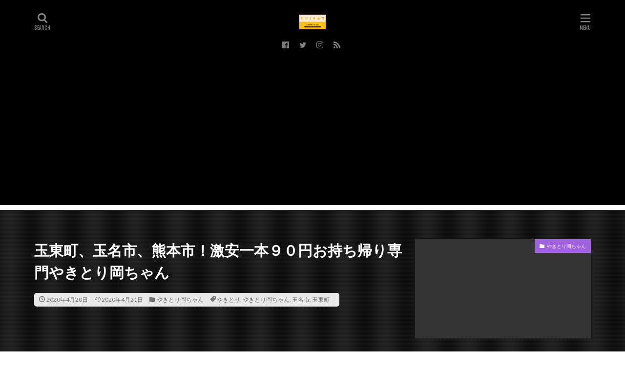

--- FILE ---
content_type: text/html; charset=UTF-8
request_url: https://www.taishi3986.com/2020/04/20/eigyou16/
body_size: 31474
content:

<!DOCTYPE html>

<html lang="ja" prefix="og: http://ogp.me/ns#" class="t-html 
">

<head prefix="og: http://ogp.me/ns# fb: http://ogp.me/ns/fb# article: http://ogp.me/ns/article#">
<meta charset="UTF-8">
<title>玉東町、玉名市、熊本市！激安一本９０円お持ち帰り専門やきとり岡ちゃん│TAISHI BLOG</title>
<meta name='robots' content='max-image-preview:large' />
<link rel='dns-prefetch' href='//webfonts.xserver.jp' />
<link rel='dns-prefetch' href='//www.googletagmanager.com' />
<link rel='dns-prefetch' href='//pagead2.googlesyndication.com' />
<link rel='dns-prefetch' href='//fundingchoicesmessages.google.com' />
<link rel="alternate" title="oEmbed (JSON)" type="application/json+oembed" href="https://www.taishi3986.com/wp-json/oembed/1.0/embed?url=https%3A%2F%2Fwww.taishi3986.com%2F2020%2F04%2F20%2Feigyou16%2F" />
<link rel="alternate" title="oEmbed (XML)" type="text/xml+oembed" href="https://www.taishi3986.com/wp-json/oembed/1.0/embed?url=https%3A%2F%2Fwww.taishi3986.com%2F2020%2F04%2F20%2Feigyou16%2F&#038;format=xml" />
<style id='wp-img-auto-sizes-contain-inline-css' type='text/css'>
img:is([sizes=auto i],[sizes^="auto," i]){contain-intrinsic-size:3000px 1500px}
/*# sourceURL=wp-img-auto-sizes-contain-inline-css */
</style>
<link rel='stylesheet' id='dashicons-css' href='https://www.taishi3986.com/wp-includes/css/dashicons.min.css?ver=6.9' type='text/css' media='all' />
<link rel='stylesheet' id='thickbox-css' href='https://www.taishi3986.com/wp-includes/js/thickbox/thickbox.css?ver=6.9' type='text/css' media='all' />
<link rel='stylesheet' id='wp-block-library-css' href='https://www.taishi3986.com/wp-includes/css/dist/block-library/style.min.css?ver=6.9' type='text/css' media='all' />
<style id='wp-block-heading-inline-css' type='text/css'>
h1:where(.wp-block-heading).has-background,h2:where(.wp-block-heading).has-background,h3:where(.wp-block-heading).has-background,h4:where(.wp-block-heading).has-background,h5:where(.wp-block-heading).has-background,h6:where(.wp-block-heading).has-background{padding:1.25em 2.375em}h1.has-text-align-left[style*=writing-mode]:where([style*=vertical-lr]),h1.has-text-align-right[style*=writing-mode]:where([style*=vertical-rl]),h2.has-text-align-left[style*=writing-mode]:where([style*=vertical-lr]),h2.has-text-align-right[style*=writing-mode]:where([style*=vertical-rl]),h3.has-text-align-left[style*=writing-mode]:where([style*=vertical-lr]),h3.has-text-align-right[style*=writing-mode]:where([style*=vertical-rl]),h4.has-text-align-left[style*=writing-mode]:where([style*=vertical-lr]),h4.has-text-align-right[style*=writing-mode]:where([style*=vertical-rl]),h5.has-text-align-left[style*=writing-mode]:where([style*=vertical-lr]),h5.has-text-align-right[style*=writing-mode]:where([style*=vertical-rl]),h6.has-text-align-left[style*=writing-mode]:where([style*=vertical-lr]),h6.has-text-align-right[style*=writing-mode]:where([style*=vertical-rl]){rotate:180deg}
/*# sourceURL=https://www.taishi3986.com/wp-includes/blocks/heading/style.min.css */
</style>
<style id='wp-block-paragraph-inline-css' type='text/css'>
.is-small-text{font-size:.875em}.is-regular-text{font-size:1em}.is-large-text{font-size:2.25em}.is-larger-text{font-size:3em}.has-drop-cap:not(:focus):first-letter{float:left;font-size:8.4em;font-style:normal;font-weight:100;line-height:.68;margin:.05em .1em 0 0;text-transform:uppercase}body.rtl .has-drop-cap:not(:focus):first-letter{float:none;margin-left:.1em}p.has-drop-cap.has-background{overflow:hidden}:root :where(p.has-background){padding:1.25em 2.375em}:where(p.has-text-color:not(.has-link-color)) a{color:inherit}p.has-text-align-left[style*="writing-mode:vertical-lr"],p.has-text-align-right[style*="writing-mode:vertical-rl"]{rotate:180deg}
/*# sourceURL=https://www.taishi3986.com/wp-includes/blocks/paragraph/style.min.css */
</style>
<style id='global-styles-inline-css' type='text/css'>
:root{--wp--preset--aspect-ratio--square: 1;--wp--preset--aspect-ratio--4-3: 4/3;--wp--preset--aspect-ratio--3-4: 3/4;--wp--preset--aspect-ratio--3-2: 3/2;--wp--preset--aspect-ratio--2-3: 2/3;--wp--preset--aspect-ratio--16-9: 16/9;--wp--preset--aspect-ratio--9-16: 9/16;--wp--preset--color--black: #000000;--wp--preset--color--cyan-bluish-gray: #abb8c3;--wp--preset--color--white: #ffffff;--wp--preset--color--pale-pink: #f78da7;--wp--preset--color--vivid-red: #cf2e2e;--wp--preset--color--luminous-vivid-orange: #ff6900;--wp--preset--color--luminous-vivid-amber: #fcb900;--wp--preset--color--light-green-cyan: #7bdcb5;--wp--preset--color--vivid-green-cyan: #00d084;--wp--preset--color--pale-cyan-blue: #8ed1fc;--wp--preset--color--vivid-cyan-blue: #0693e3;--wp--preset--color--vivid-purple: #9b51e0;--wp--preset--gradient--vivid-cyan-blue-to-vivid-purple: linear-gradient(135deg,rgb(6,147,227) 0%,rgb(155,81,224) 100%);--wp--preset--gradient--light-green-cyan-to-vivid-green-cyan: linear-gradient(135deg,rgb(122,220,180) 0%,rgb(0,208,130) 100%);--wp--preset--gradient--luminous-vivid-amber-to-luminous-vivid-orange: linear-gradient(135deg,rgb(252,185,0) 0%,rgb(255,105,0) 100%);--wp--preset--gradient--luminous-vivid-orange-to-vivid-red: linear-gradient(135deg,rgb(255,105,0) 0%,rgb(207,46,46) 100%);--wp--preset--gradient--very-light-gray-to-cyan-bluish-gray: linear-gradient(135deg,rgb(238,238,238) 0%,rgb(169,184,195) 100%);--wp--preset--gradient--cool-to-warm-spectrum: linear-gradient(135deg,rgb(74,234,220) 0%,rgb(151,120,209) 20%,rgb(207,42,186) 40%,rgb(238,44,130) 60%,rgb(251,105,98) 80%,rgb(254,248,76) 100%);--wp--preset--gradient--blush-light-purple: linear-gradient(135deg,rgb(255,206,236) 0%,rgb(152,150,240) 100%);--wp--preset--gradient--blush-bordeaux: linear-gradient(135deg,rgb(254,205,165) 0%,rgb(254,45,45) 50%,rgb(107,0,62) 100%);--wp--preset--gradient--luminous-dusk: linear-gradient(135deg,rgb(255,203,112) 0%,rgb(199,81,192) 50%,rgb(65,88,208) 100%);--wp--preset--gradient--pale-ocean: linear-gradient(135deg,rgb(255,245,203) 0%,rgb(182,227,212) 50%,rgb(51,167,181) 100%);--wp--preset--gradient--electric-grass: linear-gradient(135deg,rgb(202,248,128) 0%,rgb(113,206,126) 100%);--wp--preset--gradient--midnight: linear-gradient(135deg,rgb(2,3,129) 0%,rgb(40,116,252) 100%);--wp--preset--font-size--small: 13px;--wp--preset--font-size--medium: 20px;--wp--preset--font-size--large: 36px;--wp--preset--font-size--x-large: 42px;--wp--preset--spacing--20: 0.44rem;--wp--preset--spacing--30: 0.67rem;--wp--preset--spacing--40: 1rem;--wp--preset--spacing--50: 1.5rem;--wp--preset--spacing--60: 2.25rem;--wp--preset--spacing--70: 3.38rem;--wp--preset--spacing--80: 5.06rem;--wp--preset--shadow--natural: 6px 6px 9px rgba(0, 0, 0, 0.2);--wp--preset--shadow--deep: 12px 12px 50px rgba(0, 0, 0, 0.4);--wp--preset--shadow--sharp: 6px 6px 0px rgba(0, 0, 0, 0.2);--wp--preset--shadow--outlined: 6px 6px 0px -3px rgb(255, 255, 255), 6px 6px rgb(0, 0, 0);--wp--preset--shadow--crisp: 6px 6px 0px rgb(0, 0, 0);}:where(.is-layout-flex){gap: 0.5em;}:where(.is-layout-grid){gap: 0.5em;}body .is-layout-flex{display: flex;}.is-layout-flex{flex-wrap: wrap;align-items: center;}.is-layout-flex > :is(*, div){margin: 0;}body .is-layout-grid{display: grid;}.is-layout-grid > :is(*, div){margin: 0;}:where(.wp-block-columns.is-layout-flex){gap: 2em;}:where(.wp-block-columns.is-layout-grid){gap: 2em;}:where(.wp-block-post-template.is-layout-flex){gap: 1.25em;}:where(.wp-block-post-template.is-layout-grid){gap: 1.25em;}.has-black-color{color: var(--wp--preset--color--black) !important;}.has-cyan-bluish-gray-color{color: var(--wp--preset--color--cyan-bluish-gray) !important;}.has-white-color{color: var(--wp--preset--color--white) !important;}.has-pale-pink-color{color: var(--wp--preset--color--pale-pink) !important;}.has-vivid-red-color{color: var(--wp--preset--color--vivid-red) !important;}.has-luminous-vivid-orange-color{color: var(--wp--preset--color--luminous-vivid-orange) !important;}.has-luminous-vivid-amber-color{color: var(--wp--preset--color--luminous-vivid-amber) !important;}.has-light-green-cyan-color{color: var(--wp--preset--color--light-green-cyan) !important;}.has-vivid-green-cyan-color{color: var(--wp--preset--color--vivid-green-cyan) !important;}.has-pale-cyan-blue-color{color: var(--wp--preset--color--pale-cyan-blue) !important;}.has-vivid-cyan-blue-color{color: var(--wp--preset--color--vivid-cyan-blue) !important;}.has-vivid-purple-color{color: var(--wp--preset--color--vivid-purple) !important;}.has-black-background-color{background-color: var(--wp--preset--color--black) !important;}.has-cyan-bluish-gray-background-color{background-color: var(--wp--preset--color--cyan-bluish-gray) !important;}.has-white-background-color{background-color: var(--wp--preset--color--white) !important;}.has-pale-pink-background-color{background-color: var(--wp--preset--color--pale-pink) !important;}.has-vivid-red-background-color{background-color: var(--wp--preset--color--vivid-red) !important;}.has-luminous-vivid-orange-background-color{background-color: var(--wp--preset--color--luminous-vivid-orange) !important;}.has-luminous-vivid-amber-background-color{background-color: var(--wp--preset--color--luminous-vivid-amber) !important;}.has-light-green-cyan-background-color{background-color: var(--wp--preset--color--light-green-cyan) !important;}.has-vivid-green-cyan-background-color{background-color: var(--wp--preset--color--vivid-green-cyan) !important;}.has-pale-cyan-blue-background-color{background-color: var(--wp--preset--color--pale-cyan-blue) !important;}.has-vivid-cyan-blue-background-color{background-color: var(--wp--preset--color--vivid-cyan-blue) !important;}.has-vivid-purple-background-color{background-color: var(--wp--preset--color--vivid-purple) !important;}.has-black-border-color{border-color: var(--wp--preset--color--black) !important;}.has-cyan-bluish-gray-border-color{border-color: var(--wp--preset--color--cyan-bluish-gray) !important;}.has-white-border-color{border-color: var(--wp--preset--color--white) !important;}.has-pale-pink-border-color{border-color: var(--wp--preset--color--pale-pink) !important;}.has-vivid-red-border-color{border-color: var(--wp--preset--color--vivid-red) !important;}.has-luminous-vivid-orange-border-color{border-color: var(--wp--preset--color--luminous-vivid-orange) !important;}.has-luminous-vivid-amber-border-color{border-color: var(--wp--preset--color--luminous-vivid-amber) !important;}.has-light-green-cyan-border-color{border-color: var(--wp--preset--color--light-green-cyan) !important;}.has-vivid-green-cyan-border-color{border-color: var(--wp--preset--color--vivid-green-cyan) !important;}.has-pale-cyan-blue-border-color{border-color: var(--wp--preset--color--pale-cyan-blue) !important;}.has-vivid-cyan-blue-border-color{border-color: var(--wp--preset--color--vivid-cyan-blue) !important;}.has-vivid-purple-border-color{border-color: var(--wp--preset--color--vivid-purple) !important;}.has-vivid-cyan-blue-to-vivid-purple-gradient-background{background: var(--wp--preset--gradient--vivid-cyan-blue-to-vivid-purple) !important;}.has-light-green-cyan-to-vivid-green-cyan-gradient-background{background: var(--wp--preset--gradient--light-green-cyan-to-vivid-green-cyan) !important;}.has-luminous-vivid-amber-to-luminous-vivid-orange-gradient-background{background: var(--wp--preset--gradient--luminous-vivid-amber-to-luminous-vivid-orange) !important;}.has-luminous-vivid-orange-to-vivid-red-gradient-background{background: var(--wp--preset--gradient--luminous-vivid-orange-to-vivid-red) !important;}.has-very-light-gray-to-cyan-bluish-gray-gradient-background{background: var(--wp--preset--gradient--very-light-gray-to-cyan-bluish-gray) !important;}.has-cool-to-warm-spectrum-gradient-background{background: var(--wp--preset--gradient--cool-to-warm-spectrum) !important;}.has-blush-light-purple-gradient-background{background: var(--wp--preset--gradient--blush-light-purple) !important;}.has-blush-bordeaux-gradient-background{background: var(--wp--preset--gradient--blush-bordeaux) !important;}.has-luminous-dusk-gradient-background{background: var(--wp--preset--gradient--luminous-dusk) !important;}.has-pale-ocean-gradient-background{background: var(--wp--preset--gradient--pale-ocean) !important;}.has-electric-grass-gradient-background{background: var(--wp--preset--gradient--electric-grass) !important;}.has-midnight-gradient-background{background: var(--wp--preset--gradient--midnight) !important;}.has-small-font-size{font-size: var(--wp--preset--font-size--small) !important;}.has-medium-font-size{font-size: var(--wp--preset--font-size--medium) !important;}.has-large-font-size{font-size: var(--wp--preset--font-size--large) !important;}.has-x-large-font-size{font-size: var(--wp--preset--font-size--x-large) !important;}
/*# sourceURL=global-styles-inline-css */
</style>

<style id='classic-theme-styles-inline-css' type='text/css'>
/*! This file is auto-generated */
.wp-block-button__link{color:#fff;background-color:#32373c;border-radius:9999px;box-shadow:none;text-decoration:none;padding:calc(.667em + 2px) calc(1.333em + 2px);font-size:1.125em}.wp-block-file__button{background:#32373c;color:#fff;text-decoration:none}
/*# sourceURL=/wp-includes/css/classic-themes.min.css */
</style>
<link rel='stylesheet' id='contact-form-7-css' href='https://www.taishi3986.com/wp-content/plugins/contact-form-7/includes/css/styles.css?ver=6.1.4' type='text/css' media='all' />
<script type="text/javascript" src="https://www.taishi3986.com/wp-includes/js/jquery/jquery.min.js?ver=3.7.1" id="jquery-core-js"></script>
<script type="text/javascript" src="https://www.taishi3986.com/wp-includes/js/jquery/jquery-migrate.min.js?ver=3.4.1" id="jquery-migrate-js"></script>
<script type="text/javascript" src="//webfonts.xserver.jp/js/xserverv3.js?fadein=0&amp;ver=2.0.9" id="typesquare_std-js"></script>

<!-- Site Kit によって追加された Google タグ（gtag.js）スニペット -->
<!-- Google アナリティクス スニペット (Site Kit が追加) -->
<script type="text/javascript" src="https://www.googletagmanager.com/gtag/js?id=G-WPBJP5ZSTB" id="google_gtagjs-js" async></script>
<script type="text/javascript" id="google_gtagjs-js-after">
/* <![CDATA[ */
window.dataLayer = window.dataLayer || [];function gtag(){dataLayer.push(arguments);}
gtag("set","linker",{"domains":["www.taishi3986.com"]});
gtag("js", new Date());
gtag("set", "developer_id.dZTNiMT", true);
gtag("config", "G-WPBJP5ZSTB");
//# sourceURL=google_gtagjs-js-after
/* ]]> */
</script>
<link rel="https://api.w.org/" href="https://www.taishi3986.com/wp-json/" /><link rel="alternate" title="JSON" type="application/json" href="https://www.taishi3986.com/wp-json/wp/v2/posts/846" /><meta name="generator" content="Site Kit by Google 1.170.0" /><link rel="amphtml" href="https://www.taishi3986.com/2020/04/20/eigyou16/?type=AMP">
<link class="css-async" rel href="https://www.taishi3986.com/wp-content/themes/the-thor/css/icon.min.css">
<link class="css-async" rel href="https://fonts.googleapis.com/css?family=Lato:100,300,400,700,900">
<link class="css-async" rel href="https://fonts.googleapis.com/css?family=Fjalla+One">
<link class="css-async" rel href="https://fonts.googleapis.com/css?family=Noto+Sans+JP:100,200,300,400,500,600,700,800,900">
<link class="css-async" rel href="https://www.taishi3986.com/wp-content/themes/the-thor/style.min.css">
<link class="css-async" rel href="https://www.taishi3986.com/wp-content/themes/the-thor-child/style-user.css?1641962185">
<link rel="manifest" href="https://www.taishi3986.com/wp-content/themes/the-thor/js/manifest.json">
<link rel="canonical" href="https://www.taishi3986.com/2020/04/20/eigyou16/" />
<script src="https://ajax.googleapis.com/ajax/libs/jquery/1.12.4/jquery.min.js"></script>
<meta http-equiv="X-UA-Compatible" content="IE=edge">
<meta name="viewport" content="width=device-width, initial-scale=1, viewport-fit=cover"/>
<style>
.widget.widget_nav_menu ul.menu{border-color: rgba(161,95,226,0.15);}.widget.widget_nav_menu ul.menu li{border-color: rgba(161,95,226,0.75);}.widget.widget_nav_menu ul.menu .sub-menu li{border-color: rgba(161,95,226,0.15);}.widget.widget_nav_menu ul.menu .sub-menu li .sub-menu li:first-child{border-color: rgba(161,95,226,0.15);}.widget.widget_nav_menu ul.menu li a:hover{background-color: rgba(161,95,226,0.75);}.widget.widget_nav_menu ul.menu .current-menu-item > a{background-color: rgba(161,95,226,0.75);}.widget.widget_nav_menu ul.menu li .sub-menu li a:before {color:#a15fe2;}.widget.widget_nav_menu ul.menu li a{background-color:#a15fe2;}.widget.widget_nav_menu ul.menu .sub-menu a:hover{color:#a15fe2;}.widget.widget_nav_menu ul.menu .sub-menu .current-menu-item a{color:#a15fe2;}.widget.widget_categories ul{border-color: rgba(161,95,226,0.15);}.widget.widget_categories ul li{border-color: rgba(161,95,226,0.75);}.widget.widget_categories ul .children li{border-color: rgba(161,95,226,0.15);}.widget.widget_categories ul .children li .children li:first-child{border-color: rgba(161,95,226,0.15);}.widget.widget_categories ul li a:hover{background-color: rgba(161,95,226,0.75);}.widget.widget_categories ul .current-menu-item > a{background-color: rgba(161,95,226,0.75);}.widget.widget_categories ul li .children li a:before {color:#a15fe2;}.widget.widget_categories ul li a{background-color:#a15fe2;}.widget.widget_categories ul .children a:hover{color:#a15fe2;}.widget.widget_categories ul .children .current-menu-item a{color:#a15fe2;}.widgetSearch__input:hover{border-color:#a15fe2;}.widgetCatTitle{background-color:#a15fe2;}.widgetCatTitle__inner{background-color:#a15fe2;}.widgetSearch__submit:hover{background-color:#a15fe2;}.widgetProfile__sns{background-color:#a15fe2;}.widget.widget_calendar .calendar_wrap tbody a:hover{background-color:#a15fe2;}.widget ul li a:hover{color:#a15fe2;}.widget.widget_rss .rsswidget:hover{color:#a15fe2;}.widget.widget_tag_cloud a:hover{background-color:#a15fe2;}.widget select:hover{border-color:#a15fe2;}.widgetSearch__checkLabel:hover:after{border-color:#a15fe2;}.widgetSearch__check:checked .widgetSearch__checkLabel:before, .widgetSearch__check:checked + .widgetSearch__checkLabel:before{border-color:#a15fe2;}.widgetTab__item.current{border-top-color:#a15fe2;}.widgetTab__item:hover{border-top-color:#a15fe2;}.searchHead__title{background-color:#a15fe2;}.searchHead__submit:hover{color:#a15fe2;}.menuBtn__close:hover{color:#a15fe2;}.menuBtn__link:hover{color:#a15fe2;}@media only screen and (min-width: 992px){.menuBtn__link {background-color:#a15fe2;}}.t-headerCenter .menuBtn__link:hover{color:#a15fe2;}.searchBtn__close:hover{color:#a15fe2;}.searchBtn__link:hover{color:#a15fe2;}.breadcrumb__item a:hover{color:#a15fe2;}.pager__item{color:#a15fe2;}.pager__item:hover, .pager__item-current{background-color:#a15fe2; color:#fff;}.page-numbers{color:#a15fe2;}.page-numbers:hover, .page-numbers.current{background-color:#a15fe2; color:#fff;}.pagePager__item{color:#a15fe2;}.pagePager__item:hover, .pagePager__item-current{background-color:#a15fe2; color:#fff;}.heading a:hover{color:#a15fe2;}.eyecatch__cat{background-color:#a15fe2;}.the__category{background-color:#a15fe2;}.dateList__item a:hover{color:#a15fe2;}.controllerFooter__item:last-child{background-color:#a15fe2;}.controllerFooter__close{background-color:#a15fe2;}.bottomFooter__topBtn{background-color:#a15fe2;}.mask-color{background-color:#a15fe2;}.mask-colorgray{background-color:#a15fe2;}.pickup3__item{background-color:#a15fe2;}.categoryBox__title{color:#a15fe2;}.comments__list .comment-meta{background-color:#a15fe2;}.comment-respond .submit{background-color:#a15fe2;}.prevNext__pop{background-color:#a15fe2;}.swiper-pagination-bullet-active{background-color:#a15fe2;}.swiper-slider .swiper-button-next, .swiper-slider .swiper-container-rtl .swiper-button-prev, .swiper-slider .swiper-button-prev, .swiper-slider .swiper-container-rtl .swiper-button-next	{background-color:#a15fe2;}.t-headerColor .l-header{background-color:#000000;}.t-headerColor .globalNavi::before{background: -webkit-gradient(linear,left top,right top,color-stop(0%,rgba(255,255,255,0)),color-stop(100%,#000000));}.t-headerColor .subNavi__link-pickup:hover{color:#000000;}.snsFooter{background-color:#000000}.widget-main .heading.heading-widget{background-color:#dd9933}.widget-main .heading.heading-widgetsimple{background-color:#dd9933}.widget-main .heading.heading-widgetsimplewide{background-color:#dd9933}.widget-main .heading.heading-widgetwide{background-color:#dd9933}.widget-main .heading.heading-widgetbottom:before{border-color:#dd9933}.widget-main .heading.heading-widgetborder{border-color:#dd9933}.widget-main .heading.heading-widgetborder::before,.widget-main .heading.heading-widgetborder::after{background-color:#dd9933}.widget-side .heading.heading-widget{background-color:#dd3333}.widget-side .heading.heading-widgetsimple{background-color:#dd3333}.widget-side .heading.heading-widgetsimplewide{background-color:#dd3333}.widget-side .heading.heading-widgetwide{background-color:#dd3333}.widget-side .heading.heading-widgetbottom:before{border-color:#dd3333}.widget-side .heading.heading-widgetborder{border-color:#dd3333}.widget-side .heading.heading-widgetborder::before,.widget-side .heading.heading-widgetborder::after{background-color:#dd3333}.widget-foot .heading.heading-widget{background-color:#bb9df2}.widget-foot .heading.heading-widgetsimple{background-color:#bb9df2}.widget-foot .heading.heading-widgetsimplewide{background-color:#bb9df2}.widget-foot .heading.heading-widgetwide{background-color:#bb9df2}.widget-foot .heading.heading-widgetbottom:before{border-color:#bb9df2}.widget-foot .heading.heading-widgetborder{border-color:#bb9df2}.widget-foot .heading.heading-widgetborder::before,.widget-foot .heading.heading-widgetborder::after{background-color:#bb9df2}.widget-menu .heading.heading-widget{background-color:#dd3333}.widget-menu .heading.heading-widgetsimple{background-color:#dd3333}.widget-menu .heading.heading-widgetsimplewide{background-color:#dd3333}.widget-menu .heading.heading-widgetwide{background-color:#dd3333}.widget-menu .heading.heading-widgetbottom:before{border-color:#dd3333}.widget-menu .heading.heading-widgetborder{border-color:#dd3333}.widget-menu .heading.heading-widgetborder::before,.widget-menu .heading.heading-widgetborder::after{background-color:#dd3333}@media only screen and (min-width: 768px){.still {height: 500px;}}.rankingBox__bg{background-color:#a15fe2}.commonCtr__bg.mask.mask-color{background-color:#dbdbdb}.the__ribbon{background-color:#a15fe2}.the__ribbon:after{border-left-color:#a15fe2; border-right-color:#a15fe2}.eyecatch__link.eyecatch__link-mask:hover::after {background-color: rgba(255,255,255,0.5);}.eyecatch__link.eyecatch__link-maskzoom:hover::after {background-color: rgba(255,255,255,0.5);}.eyecatch__link.eyecatch__link-maskzoomrotate:hover::after {background-color: rgba(255,255,255,0.5);}.postcta-bg{background-color:#3970a2}.content .afTagBox__btnDetail{background-color:#a15fe2;}.widget .widgetAfTag__btnDetail{background-color:#a15fe2;}.content .afTagBox__btnAf{background-color:#a15fe2;}.widget .widgetAfTag__btnAf{background-color:#a15fe2;}.content a{color:#8224e3;}.phrase a{color:#8224e3;}.content .sitemap li a:hover{color:#8224e3;}.content h2 a:hover,.content h3 a:hover,.content h4 a:hover,.content h5 a:hover{color:#8224e3;}.content ul.menu li a:hover{color:#8224e3;}.content .es-LiconBox:before{background-color:#a83f3f;}.content .es-LiconCircle:before{background-color:#a83f3f;}.content .es-BTiconBox:before{background-color:#a83f3f;}.content .es-BTiconCircle:before{background-color:#a83f3f;}.content .es-BiconObi{border-color:#a83f3f;}.content .es-BiconCorner:before{background-color:#a83f3f;}.content .es-BiconCircle:before{background-color:#a83f3f;}.content .es-BmarkHatena::before{background-color:#005293;}.content .es-BmarkExcl::before{background-color:#b60105;}.content .es-BmarkQ::before{background-color:#005293;}.content .es-BmarkQ::after{border-top-color:#005293;}.content .es-BmarkA::before{color:#b60105;}.content .es-BsubTradi::before{color:#ffffff;background-color:#b60105;border-color:#b60105;}.btn__link-primary{color:#ffffff; background-color:#3f3f3f;}.content .btn__link-primary{color:#ffffff; background-color:#3f3f3f;}.searchBtn__contentInner .btn__link-search{color:#ffffff; background-color:#3f3f3f;}.btn__link-secondary{color:#ffffff; background-color:#3f3f3f;}.content .btn__link-secondary{color:#ffffff; background-color:#3f3f3f;}.btn__link-search{color:#ffffff; background-color:#3f3f3f;}.btn__link-normal{color:#3f3f3f;}.content .btn__link-normal{color:#3f3f3f;}.btn__link-normal:hover{background-color:#3f3f3f;}.content .btn__link-normal:hover{background-color:#3f3f3f;}.comments__list .comment-reply-link{color:#3f3f3f;}.comments__list .comment-reply-link:hover{background-color:#3f3f3f;}@media only screen and (min-width: 992px){.subNavi__link-pickup{color:#3f3f3f;}}@media only screen and (min-width: 992px){.subNavi__link-pickup:hover{background-color:#3f3f3f;}}.content h2{color:#191919}.content h3{color:#191919}.content h4{color:#191919}.content h5{color:#191919}.content ul > li::before{color:#a83f3f;}.content ul{color:#191919;}.content ol > li::before{color:#a83f3f; border-color:#a83f3f;}.content ol > li > ol > li::before{background-color:#a83f3f; border-color:#a83f3f;}.content ol > li > ol > li > ol > li::before{color:#a83f3f; border-color:#a83f3f;}.content ol{color:#191919;}.content .balloon .balloon__text{color:#191919; background-color:#f2f2f2;}.content .balloon .balloon__text-left:before{border-left-color:#f2f2f2;}.content .balloon .balloon__text-right:before{border-right-color:#f2f2f2;}.content .balloon-boder .balloon__text{color:#191919; background-color:#ffffff;  border-color:#d8d8d8;}.content .balloon-boder .balloon__text-left:before{border-left-color:#d8d8d8;}.content .balloon-boder .balloon__text-left:after{border-left-color:#ffffff;}.content .balloon-boder .balloon__text-right:before{border-right-color:#d8d8d8;}.content .balloon-boder .balloon__text-right:after{border-right-color:#ffffff;}.content blockquote{color:#191919; background-color:#f2f2f2;}.content blockquote::before{color:#d8d8d8;}.content table{color:#191919; border-top-color:#E5E5E5; border-left-color:#E5E5E5;}.content table th{background:#7f7f7f; color:#ffffff; ;border-right-color:#E5E5E5; border-bottom-color:#E5E5E5;}.content table td{background:#ffffff; ;border-right-color:#E5E5E5; border-bottom-color:#E5E5E5;}.content table tr:nth-child(odd) td{background-color:#f2f2f2;}
</style>

<!-- Site Kit が追加した Google AdSense メタタグ -->
<meta name="google-adsense-platform-account" content="ca-host-pub-2644536267352236">
<meta name="google-adsense-platform-domain" content="sitekit.withgoogle.com">
<!-- Site Kit が追加した End Google AdSense メタタグ -->

<!-- Google AdSense スニペット (Site Kit が追加) -->
<script type="text/javascript" async="async" src="https://pagead2.googlesyndication.com/pagead/js/adsbygoogle.js?client=ca-pub-2727689474015780&amp;host=ca-host-pub-2644536267352236" crossorigin="anonymous"></script>

<!-- (ここまで) Google AdSense スニペット (Site Kit が追加) -->

<!-- Site Kit によって追加された「Google AdSense 広告ブロックによる損失収益の回復」スニペット -->
<script async src="https://fundingchoicesmessages.google.com/i/pub-2727689474015780?ers=1"></script><script>(function() {function signalGooglefcPresent() {if (!window.frames['googlefcPresent']) {if (document.body) {const iframe = document.createElement('iframe'); iframe.style = 'width: 0; height: 0; border: none; z-index: -1000; left: -1000px; top: -1000px;'; iframe.style.display = 'none'; iframe.name = 'googlefcPresent'; document.body.appendChild(iframe);} else {setTimeout(signalGooglefcPresent, 0);}}}signalGooglefcPresent();})();</script>
<!-- Site Kit によって追加された「Google AdSense 広告ブロックによる損失収益の回復」スニペットを終了 -->

<!-- Site Kit によって追加された「Google AdSense 広告ブロックによる損失収益の回復エラー保護」スニペット -->
<script>(function(){'use strict';function aa(a){var b=0;return function(){return b<a.length?{done:!1,value:a[b++]}:{done:!0}}}var ba=typeof Object.defineProperties=="function"?Object.defineProperty:function(a,b,c){if(a==Array.prototype||a==Object.prototype)return a;a[b]=c.value;return a};
function ca(a){a=["object"==typeof globalThis&&globalThis,a,"object"==typeof window&&window,"object"==typeof self&&self,"object"==typeof global&&global];for(var b=0;b<a.length;++b){var c=a[b];if(c&&c.Math==Math)return c}throw Error("Cannot find global object");}var da=ca(this);function l(a,b){if(b)a:{var c=da;a=a.split(".");for(var d=0;d<a.length-1;d++){var e=a[d];if(!(e in c))break a;c=c[e]}a=a[a.length-1];d=c[a];b=b(d);b!=d&&b!=null&&ba(c,a,{configurable:!0,writable:!0,value:b})}}
function ea(a){return a.raw=a}function n(a){var b=typeof Symbol!="undefined"&&Symbol.iterator&&a[Symbol.iterator];if(b)return b.call(a);if(typeof a.length=="number")return{next:aa(a)};throw Error(String(a)+" is not an iterable or ArrayLike");}function fa(a){for(var b,c=[];!(b=a.next()).done;)c.push(b.value);return c}var ha=typeof Object.create=="function"?Object.create:function(a){function b(){}b.prototype=a;return new b},p;
if(typeof Object.setPrototypeOf=="function")p=Object.setPrototypeOf;else{var q;a:{var ja={a:!0},ka={};try{ka.__proto__=ja;q=ka.a;break a}catch(a){}q=!1}p=q?function(a,b){a.__proto__=b;if(a.__proto__!==b)throw new TypeError(a+" is not extensible");return a}:null}var la=p;
function t(a,b){a.prototype=ha(b.prototype);a.prototype.constructor=a;if(la)la(a,b);else for(var c in b)if(c!="prototype")if(Object.defineProperties){var d=Object.getOwnPropertyDescriptor(b,c);d&&Object.defineProperty(a,c,d)}else a[c]=b[c];a.A=b.prototype}function ma(){for(var a=Number(this),b=[],c=a;c<arguments.length;c++)b[c-a]=arguments[c];return b}l("Object.is",function(a){return a?a:function(b,c){return b===c?b!==0||1/b===1/c:b!==b&&c!==c}});
l("Array.prototype.includes",function(a){return a?a:function(b,c){var d=this;d instanceof String&&(d=String(d));var e=d.length;c=c||0;for(c<0&&(c=Math.max(c+e,0));c<e;c++){var f=d[c];if(f===b||Object.is(f,b))return!0}return!1}});
l("String.prototype.includes",function(a){return a?a:function(b,c){if(this==null)throw new TypeError("The 'this' value for String.prototype.includes must not be null or undefined");if(b instanceof RegExp)throw new TypeError("First argument to String.prototype.includes must not be a regular expression");return this.indexOf(b,c||0)!==-1}});l("Number.MAX_SAFE_INTEGER",function(){return 9007199254740991});
l("Number.isFinite",function(a){return a?a:function(b){return typeof b!=="number"?!1:!isNaN(b)&&b!==Infinity&&b!==-Infinity}});l("Number.isInteger",function(a){return a?a:function(b){return Number.isFinite(b)?b===Math.floor(b):!1}});l("Number.isSafeInteger",function(a){return a?a:function(b){return Number.isInteger(b)&&Math.abs(b)<=Number.MAX_SAFE_INTEGER}});
l("Math.trunc",function(a){return a?a:function(b){b=Number(b);if(isNaN(b)||b===Infinity||b===-Infinity||b===0)return b;var c=Math.floor(Math.abs(b));return b<0?-c:c}});/*

 Copyright The Closure Library Authors.
 SPDX-License-Identifier: Apache-2.0
*/
var u=this||self;function v(a,b){a:{var c=["CLOSURE_FLAGS"];for(var d=u,e=0;e<c.length;e++)if(d=d[c[e]],d==null){c=null;break a}c=d}a=c&&c[a];return a!=null?a:b}function w(a){return a};function na(a){u.setTimeout(function(){throw a;},0)};var oa=v(610401301,!1),pa=v(188588736,!0),qa=v(645172343,v(1,!0));var x,ra=u.navigator;x=ra?ra.userAgentData||null:null;function z(a){return oa?x?x.brands.some(function(b){return(b=b.brand)&&b.indexOf(a)!=-1}):!1:!1}function A(a){var b;a:{if(b=u.navigator)if(b=b.userAgent)break a;b=""}return b.indexOf(a)!=-1};function B(){return oa?!!x&&x.brands.length>0:!1}function C(){return B()?z("Chromium"):(A("Chrome")||A("CriOS"))&&!(B()?0:A("Edge"))||A("Silk")};var sa=B()?!1:A("Trident")||A("MSIE");!A("Android")||C();C();A("Safari")&&(C()||(B()?0:A("Coast"))||(B()?0:A("Opera"))||(B()?0:A("Edge"))||(B()?z("Microsoft Edge"):A("Edg/"))||B()&&z("Opera"));var ta={},D=null;var ua=typeof Uint8Array!=="undefined",va=!sa&&typeof btoa==="function";var wa;function E(){return typeof BigInt==="function"};var F=typeof Symbol==="function"&&typeof Symbol()==="symbol";function xa(a){return typeof Symbol==="function"&&typeof Symbol()==="symbol"?Symbol():a}var G=xa(),ya=xa("2ex");var za=F?function(a,b){a[G]|=b}:function(a,b){a.g!==void 0?a.g|=b:Object.defineProperties(a,{g:{value:b,configurable:!0,writable:!0,enumerable:!1}})},H=F?function(a){return a[G]|0}:function(a){return a.g|0},I=F?function(a){return a[G]}:function(a){return a.g},J=F?function(a,b){a[G]=b}:function(a,b){a.g!==void 0?a.g=b:Object.defineProperties(a,{g:{value:b,configurable:!0,writable:!0,enumerable:!1}})};function Aa(a,b){J(b,(a|0)&-14591)}function Ba(a,b){J(b,(a|34)&-14557)};var K={},Ca={};function Da(a){return!(!a||typeof a!=="object"||a.g!==Ca)}function Ea(a){return a!==null&&typeof a==="object"&&!Array.isArray(a)&&a.constructor===Object}function L(a,b,c){if(!Array.isArray(a)||a.length)return!1;var d=H(a);if(d&1)return!0;if(!(b&&(Array.isArray(b)?b.includes(c):b.has(c))))return!1;J(a,d|1);return!0};var M=0,N=0;function Fa(a){var b=a>>>0;M=b;N=(a-b)/4294967296>>>0}function Ga(a){if(a<0){Fa(-a);var b=n(Ha(M,N));a=b.next().value;b=b.next().value;M=a>>>0;N=b>>>0}else Fa(a)}function Ia(a,b){b>>>=0;a>>>=0;if(b<=2097151)var c=""+(4294967296*b+a);else E()?c=""+(BigInt(b)<<BigInt(32)|BigInt(a)):(c=(a>>>24|b<<8)&16777215,b=b>>16&65535,a=(a&16777215)+c*6777216+b*6710656,c+=b*8147497,b*=2,a>=1E7&&(c+=a/1E7>>>0,a%=1E7),c>=1E7&&(b+=c/1E7>>>0,c%=1E7),c=b+Ja(c)+Ja(a));return c}
function Ja(a){a=String(a);return"0000000".slice(a.length)+a}function Ha(a,b){b=~b;a?a=~a+1:b+=1;return[a,b]};var Ka=/^-?([1-9][0-9]*|0)(\.[0-9]+)?$/;var O;function La(a,b){O=b;a=new a(b);O=void 0;return a}
function P(a,b,c){a==null&&(a=O);O=void 0;if(a==null){var d=96;c?(a=[c],d|=512):a=[];b&&(d=d&-16760833|(b&1023)<<14)}else{if(!Array.isArray(a))throw Error("narr");d=H(a);if(d&2048)throw Error("farr");if(d&64)return a;d|=64;if(c&&(d|=512,c!==a[0]))throw Error("mid");a:{c=a;var e=c.length;if(e){var f=e-1;if(Ea(c[f])){d|=256;b=f-(+!!(d&512)-1);if(b>=1024)throw Error("pvtlmt");d=d&-16760833|(b&1023)<<14;break a}}if(b){b=Math.max(b,e-(+!!(d&512)-1));if(b>1024)throw Error("spvt");d=d&-16760833|(b&1023)<<
14}}}J(a,d);return a};function Ma(a){switch(typeof a){case "number":return isFinite(a)?a:String(a);case "boolean":return a?1:0;case "object":if(a)if(Array.isArray(a)){if(L(a,void 0,0))return}else if(ua&&a!=null&&a instanceof Uint8Array){if(va){for(var b="",c=0,d=a.length-10240;c<d;)b+=String.fromCharCode.apply(null,a.subarray(c,c+=10240));b+=String.fromCharCode.apply(null,c?a.subarray(c):a);a=btoa(b)}else{b===void 0&&(b=0);if(!D){D={};c="ABCDEFGHIJKLMNOPQRSTUVWXYZabcdefghijklmnopqrstuvwxyz0123456789".split("");d=["+/=",
"+/","-_=","-_.","-_"];for(var e=0;e<5;e++){var f=c.concat(d[e].split(""));ta[e]=f;for(var g=0;g<f.length;g++){var h=f[g];D[h]===void 0&&(D[h]=g)}}}b=ta[b];c=Array(Math.floor(a.length/3));d=b[64]||"";for(e=f=0;f<a.length-2;f+=3){var k=a[f],m=a[f+1];h=a[f+2];g=b[k>>2];k=b[(k&3)<<4|m>>4];m=b[(m&15)<<2|h>>6];h=b[h&63];c[e++]=g+k+m+h}g=0;h=d;switch(a.length-f){case 2:g=a[f+1],h=b[(g&15)<<2]||d;case 1:a=a[f],c[e]=b[a>>2]+b[(a&3)<<4|g>>4]+h+d}a=c.join("")}return a}}return a};function Na(a,b,c){a=Array.prototype.slice.call(a);var d=a.length,e=b&256?a[d-1]:void 0;d+=e?-1:0;for(b=b&512?1:0;b<d;b++)a[b]=c(a[b]);if(e){b=a[b]={};for(var f in e)Object.prototype.hasOwnProperty.call(e,f)&&(b[f]=c(e[f]))}return a}function Oa(a,b,c,d,e){if(a!=null){if(Array.isArray(a))a=L(a,void 0,0)?void 0:e&&H(a)&2?a:Pa(a,b,c,d!==void 0,e);else if(Ea(a)){var f={},g;for(g in a)Object.prototype.hasOwnProperty.call(a,g)&&(f[g]=Oa(a[g],b,c,d,e));a=f}else a=b(a,d);return a}}
function Pa(a,b,c,d,e){var f=d||c?H(a):0;d=d?!!(f&32):void 0;a=Array.prototype.slice.call(a);for(var g=0;g<a.length;g++)a[g]=Oa(a[g],b,c,d,e);c&&c(f,a);return a}function Qa(a){return a.s===K?a.toJSON():Ma(a)};function Ra(a,b,c){c=c===void 0?Ba:c;if(a!=null){if(ua&&a instanceof Uint8Array)return b?a:new Uint8Array(a);if(Array.isArray(a)){var d=H(a);if(d&2)return a;b&&(b=d===0||!!(d&32)&&!(d&64||!(d&16)));return b?(J(a,(d|34)&-12293),a):Pa(a,Ra,d&4?Ba:c,!0,!0)}a.s===K&&(c=a.h,d=I(c),a=d&2?a:La(a.constructor,Sa(c,d,!0)));return a}}function Sa(a,b,c){var d=c||b&2?Ba:Aa,e=!!(b&32);a=Na(a,b,function(f){return Ra(f,e,d)});za(a,32|(c?2:0));return a};function Ta(a,b){a=a.h;return Ua(a,I(a),b)}function Va(a,b,c,d){b=d+(+!!(b&512)-1);if(!(b<0||b>=a.length||b>=c))return a[b]}
function Ua(a,b,c,d){if(c===-1)return null;var e=b>>14&1023||536870912;if(c>=e){if(b&256)return a[a.length-1][c]}else{var f=a.length;if(d&&b&256&&(d=a[f-1][c],d!=null)){if(Va(a,b,e,c)&&ya!=null){var g;a=(g=wa)!=null?g:wa={};g=a[ya]||0;g>=4||(a[ya]=g+1,g=Error(),g.__closure__error__context__984382||(g.__closure__error__context__984382={}),g.__closure__error__context__984382.severity="incident",na(g))}return d}return Va(a,b,e,c)}}
function Wa(a,b,c,d,e){var f=b>>14&1023||536870912;if(c>=f||e&&!qa){var g=b;if(b&256)e=a[a.length-1];else{if(d==null)return;e=a[f+(+!!(b&512)-1)]={};g|=256}e[c]=d;c<f&&(a[c+(+!!(b&512)-1)]=void 0);g!==b&&J(a,g)}else a[c+(+!!(b&512)-1)]=d,b&256&&(a=a[a.length-1],c in a&&delete a[c])}
function Xa(a,b){var c=Ya;var d=d===void 0?!1:d;var e=a.h;var f=I(e),g=Ua(e,f,b,d);if(g!=null&&typeof g==="object"&&g.s===K)c=g;else if(Array.isArray(g)){var h=H(g),k=h;k===0&&(k|=f&32);k|=f&2;k!==h&&J(g,k);c=new c(g)}else c=void 0;c!==g&&c!=null&&Wa(e,f,b,c,d);e=c;if(e==null)return e;a=a.h;f=I(a);f&2||(g=e,c=g.h,h=I(c),g=h&2?La(g.constructor,Sa(c,h,!1)):g,g!==e&&(e=g,Wa(a,f,b,e,d)));return e}function Za(a,b){a=Ta(a,b);return a==null||typeof a==="string"?a:void 0}
function $a(a,b){var c=c===void 0?0:c;a=Ta(a,b);if(a!=null)if(b=typeof a,b==="number"?Number.isFinite(a):b!=="string"?0:Ka.test(a))if(typeof a==="number"){if(a=Math.trunc(a),!Number.isSafeInteger(a)){Ga(a);b=M;var d=N;if(a=d&2147483648)b=~b+1>>>0,d=~d>>>0,b==0&&(d=d+1>>>0);b=d*4294967296+(b>>>0);a=a?-b:b}}else if(b=Math.trunc(Number(a)),Number.isSafeInteger(b))a=String(b);else{if(b=a.indexOf("."),b!==-1&&(a=a.substring(0,b)),!(a[0]==="-"?a.length<20||a.length===20&&Number(a.substring(0,7))>-922337:
a.length<19||a.length===19&&Number(a.substring(0,6))<922337)){if(a.length<16)Ga(Number(a));else if(E())a=BigInt(a),M=Number(a&BigInt(4294967295))>>>0,N=Number(a>>BigInt(32)&BigInt(4294967295));else{b=+(a[0]==="-");N=M=0;d=a.length;for(var e=b,f=(d-b)%6+b;f<=d;e=f,f+=6)e=Number(a.slice(e,f)),N*=1E6,M=M*1E6+e,M>=4294967296&&(N+=Math.trunc(M/4294967296),N>>>=0,M>>>=0);b&&(b=n(Ha(M,N)),a=b.next().value,b=b.next().value,M=a,N=b)}a=M;b=N;b&2147483648?E()?a=""+(BigInt(b|0)<<BigInt(32)|BigInt(a>>>0)):(b=
n(Ha(a,b)),a=b.next().value,b=b.next().value,a="-"+Ia(a,b)):a=Ia(a,b)}}else a=void 0;return a!=null?a:c}function R(a,b){var c=c===void 0?"":c;a=Za(a,b);return a!=null?a:c};var S;function T(a,b,c){this.h=P(a,b,c)}T.prototype.toJSON=function(){return ab(this)};T.prototype.s=K;T.prototype.toString=function(){try{return S=!0,ab(this).toString()}finally{S=!1}};
function ab(a){var b=S?a.h:Pa(a.h,Qa,void 0,void 0,!1);var c=!S;var d=pa?void 0:a.constructor.v;var e=I(c?a.h:b);if(a=b.length){var f=b[a-1],g=Ea(f);g?a--:f=void 0;e=+!!(e&512)-1;var h=b;if(g){b:{var k=f;var m={};g=!1;if(k)for(var r in k)if(Object.prototype.hasOwnProperty.call(k,r))if(isNaN(+r))m[r]=k[r];else{var y=k[r];Array.isArray(y)&&(L(y,d,+r)||Da(y)&&y.size===0)&&(y=null);y==null&&(g=!0);y!=null&&(m[r]=y)}if(g){for(var Q in m)break b;m=null}else m=k}k=m==null?f!=null:m!==f}for(var ia;a>0;a--){Q=
a-1;r=h[Q];Q-=e;if(!(r==null||L(r,d,Q)||Da(r)&&r.size===0))break;ia=!0}if(h!==b||k||ia){if(!c)h=Array.prototype.slice.call(h,0,a);else if(ia||k||m)h.length=a;m&&h.push(m)}b=h}return b};function bb(a){return function(b){if(b==null||b=="")b=new a;else{b=JSON.parse(b);if(!Array.isArray(b))throw Error("dnarr");za(b,32);b=La(a,b)}return b}};function cb(a){this.h=P(a)}t(cb,T);var db=bb(cb);var U;function V(a){this.g=a}V.prototype.toString=function(){return this.g+""};var eb={};function fb(a){if(U===void 0){var b=null;var c=u.trustedTypes;if(c&&c.createPolicy){try{b=c.createPolicy("goog#html",{createHTML:w,createScript:w,createScriptURL:w})}catch(d){u.console&&u.console.error(d.message)}U=b}else U=b}a=(b=U)?b.createScriptURL(a):a;return new V(a,eb)};/*

 SPDX-License-Identifier: Apache-2.0
*/
function gb(a){var b=ma.apply(1,arguments);if(b.length===0)return fb(a[0]);for(var c=a[0],d=0;d<b.length;d++)c+=encodeURIComponent(b[d])+a[d+1];return fb(c)};function hb(a,b){a.src=b instanceof V&&b.constructor===V?b.g:"type_error:TrustedResourceUrl";var c,d;(c=(b=(d=(c=(a.ownerDocument&&a.ownerDocument.defaultView||window).document).querySelector)==null?void 0:d.call(c,"script[nonce]"))?b.nonce||b.getAttribute("nonce")||"":"")&&a.setAttribute("nonce",c)};function ib(){return Math.floor(Math.random()*2147483648).toString(36)+Math.abs(Math.floor(Math.random()*2147483648)^Date.now()).toString(36)};function jb(a,b){b=String(b);a.contentType==="application/xhtml+xml"&&(b=b.toLowerCase());return a.createElement(b)}function kb(a){this.g=a||u.document||document};function lb(a){a=a===void 0?document:a;return a.createElement("script")};function mb(a,b,c,d,e,f){try{var g=a.g,h=lb(g);h.async=!0;hb(h,b);g.head.appendChild(h);h.addEventListener("load",function(){e();d&&g.head.removeChild(h)});h.addEventListener("error",function(){c>0?mb(a,b,c-1,d,e,f):(d&&g.head.removeChild(h),f())})}catch(k){f()}};var nb=u.atob("aHR0cHM6Ly93d3cuZ3N0YXRpYy5jb20vaW1hZ2VzL2ljb25zL21hdGVyaWFsL3N5c3RlbS8xeC93YXJuaW5nX2FtYmVyXzI0ZHAucG5n"),ob=u.atob("WW91IGFyZSBzZWVpbmcgdGhpcyBtZXNzYWdlIGJlY2F1c2UgYWQgb3Igc2NyaXB0IGJsb2NraW5nIHNvZnR3YXJlIGlzIGludGVyZmVyaW5nIHdpdGggdGhpcyBwYWdlLg=="),pb=u.atob("RGlzYWJsZSBhbnkgYWQgb3Igc2NyaXB0IGJsb2NraW5nIHNvZnR3YXJlLCB0aGVuIHJlbG9hZCB0aGlzIHBhZ2Uu");function qb(a,b,c){this.i=a;this.u=b;this.o=c;this.g=null;this.j=[];this.m=!1;this.l=new kb(this.i)}
function rb(a){if(a.i.body&&!a.m){var b=function(){sb(a);u.setTimeout(function(){tb(a,3)},50)};mb(a.l,a.u,2,!0,function(){u[a.o]||b()},b);a.m=!0}}
function sb(a){for(var b=W(1,5),c=0;c<b;c++){var d=X(a);a.i.body.appendChild(d);a.j.push(d)}b=X(a);b.style.bottom="0";b.style.left="0";b.style.position="fixed";b.style.width=W(100,110).toString()+"%";b.style.zIndex=W(2147483544,2147483644).toString();b.style.backgroundColor=ub(249,259,242,252,219,229);b.style.boxShadow="0 0 12px #888";b.style.color=ub(0,10,0,10,0,10);b.style.display="flex";b.style.justifyContent="center";b.style.fontFamily="Roboto, Arial";c=X(a);c.style.width=W(80,85).toString()+
"%";c.style.maxWidth=W(750,775).toString()+"px";c.style.margin="24px";c.style.display="flex";c.style.alignItems="flex-start";c.style.justifyContent="center";d=jb(a.l.g,"IMG");d.className=ib();d.src=nb;d.alt="Warning icon";d.style.height="24px";d.style.width="24px";d.style.paddingRight="16px";var e=X(a),f=X(a);f.style.fontWeight="bold";f.textContent=ob;var g=X(a);g.textContent=pb;Y(a,e,f);Y(a,e,g);Y(a,c,d);Y(a,c,e);Y(a,b,c);a.g=b;a.i.body.appendChild(a.g);b=W(1,5);for(c=0;c<b;c++)d=X(a),a.i.body.appendChild(d),
a.j.push(d)}function Y(a,b,c){for(var d=W(1,5),e=0;e<d;e++){var f=X(a);b.appendChild(f)}b.appendChild(c);c=W(1,5);for(d=0;d<c;d++)e=X(a),b.appendChild(e)}function W(a,b){return Math.floor(a+Math.random()*(b-a))}function ub(a,b,c,d,e,f){return"rgb("+W(Math.max(a,0),Math.min(b,255)).toString()+","+W(Math.max(c,0),Math.min(d,255)).toString()+","+W(Math.max(e,0),Math.min(f,255)).toString()+")"}function X(a){a=jb(a.l.g,"DIV");a.className=ib();return a}
function tb(a,b){b<=0||a.g!=null&&a.g.offsetHeight!==0&&a.g.offsetWidth!==0||(vb(a),sb(a),u.setTimeout(function(){tb(a,b-1)},50))}function vb(a){for(var b=n(a.j),c=b.next();!c.done;c=b.next())(c=c.value)&&c.parentNode&&c.parentNode.removeChild(c);a.j=[];(b=a.g)&&b.parentNode&&b.parentNode.removeChild(b);a.g=null};function wb(a,b,c,d,e){function f(k){document.body?g(document.body):k>0?u.setTimeout(function(){f(k-1)},e):b()}function g(k){k.appendChild(h);u.setTimeout(function(){h?(h.offsetHeight!==0&&h.offsetWidth!==0?b():a(),h.parentNode&&h.parentNode.removeChild(h)):a()},d)}var h=xb(c);f(3)}function xb(a){var b=document.createElement("div");b.className=a;b.style.width="1px";b.style.height="1px";b.style.position="absolute";b.style.left="-10000px";b.style.top="-10000px";b.style.zIndex="-10000";return b};function Ya(a){this.h=P(a)}t(Ya,T);function yb(a){this.h=P(a)}t(yb,T);var zb=bb(yb);function Ab(a){if(!a)return null;a=Za(a,4);var b;a===null||a===void 0?b=null:b=fb(a);return b};var Bb=ea([""]),Cb=ea([""]);function Db(a,b){this.m=a;this.o=new kb(a.document);this.g=b;this.j=R(this.g,1);this.u=Ab(Xa(this.g,2))||gb(Bb);this.i=!1;b=Ab(Xa(this.g,13))||gb(Cb);this.l=new qb(a.document,b,R(this.g,12))}Db.prototype.start=function(){Eb(this)};
function Eb(a){Fb(a);mb(a.o,a.u,3,!1,function(){a:{var b=a.j;var c=u.btoa(b);if(c=u[c]){try{var d=db(u.atob(c))}catch(e){b=!1;break a}b=b===Za(d,1)}else b=!1}b?Z(a,R(a.g,14)):(Z(a,R(a.g,8)),rb(a.l))},function(){wb(function(){Z(a,R(a.g,7));rb(a.l)},function(){return Z(a,R(a.g,6))},R(a.g,9),$a(a.g,10),$a(a.g,11))})}function Z(a,b){a.i||(a.i=!0,a=new a.m.XMLHttpRequest,a.open("GET",b,!0),a.send())}function Fb(a){var b=u.btoa(a.j);a.m[b]&&Z(a,R(a.g,5))};(function(a,b){u[a]=function(){var c=ma.apply(0,arguments);u[a]=function(){};b.call.apply(b,[null].concat(c instanceof Array?c:fa(n(c))))}})("__h82AlnkH6D91__",function(a){typeof window.atob==="function"&&(new Db(window,zb(window.atob(a)))).start()});}).call(this);

window.__h82AlnkH6D91__("[base64]/[base64]/[base64]/[base64]");</script>
<!-- Site Kit によって追加された「Google AdSense 広告ブロックによる損失収益の回復エラー保護」スニペットを終了 -->
<link rel="icon" href="https://www.taishi3986.com/wp-content/uploads/2022/01/cropped-Orange-Yellow-and-Teal-Diwali-Festival-Blog-Banner-e1641822460394-1-32x32.png" sizes="32x32" />
<link rel="icon" href="https://www.taishi3986.com/wp-content/uploads/2022/01/cropped-Orange-Yellow-and-Teal-Diwali-Festival-Blog-Banner-e1641822460394-1-192x192.png" sizes="192x192" />
<link rel="apple-touch-icon" href="https://www.taishi3986.com/wp-content/uploads/2022/01/cropped-Orange-Yellow-and-Teal-Diwali-Festival-Blog-Banner-e1641822460394-1-180x180.png" />
<meta name="msapplication-TileImage" content="https://www.taishi3986.com/wp-content/uploads/2022/01/cropped-Orange-Yellow-and-Teal-Diwali-Festival-Blog-Banner-e1641822460394-1-270x270.png" />
<meta property="og:site_name" content="TAISHI BLOG" />
<meta property="og:type" content="article" />
<meta property="og:title" content="玉東町、玉名市、熊本市！激安一本９０円お持ち帰り専門やきとり岡ちゃん" />
<meta property="og:description" content="目次 0.1 ２０２０・４・１９・（日）0.2 最近、考えること1 ９０円（税込み）ＭＥＮＵ1.1 ・豚バラ　・とりみ（もも肉）・とりかわ（首皮、もも皮）・ねぎま　・とりにんにく（ももにんにく）　・砂ずり　・レバー　・鶏はつ　・ねぎ厚揚げ　" />
<meta property="og:url" content="https://www.taishi3986.com/2020/04/20/eigyou16/" />
<meta property="og:image" content="https://www.taishi3986.com/wp-content/uploads/2020/02/やきとり岡ちゃん-1-768x402.jpg" />
<meta name="twitter:card" content="summary" />
<meta name="twitter:site" content="@Okachanyakitori" />


</head>
<body class="t-meiryo t-headerCenter t-headerColor t-footerFixed" id="top">


  <!--l-header-->
  <header class="l-header">
    <div class="container container-header">

      <!--logo-->
			<p class="siteTitle">
				<a class="siteTitle__link" href="https://www.taishi3986.com">
											<img class="siteTitle__logo" src="https://www.taishi3986.com/wp-content/uploads/2022/01/Orange-Yellow-and-Teal-Diwali-Festival-Blog-Banner-e1641822460394.png" alt="TAISHI BLOG" width="600" height="338" >
					        </a>
      </p>      <!--/logo-->


      

							<!--subNavi-->
				<nav class="subNavi">
	        	        						<ul class="subNavi__list">
															<li class="subNavi__item"><a class="subNavi__link icon-facebook2" href="https://www.facebook.com/smile20160415"></a></li>
															<li class="subNavi__item"><a class="subNavi__link icon-twitter" href="https://twitter.com/Okachanyakitori"></a></li>
															<li class="subNavi__item"><a class="subNavi__link icon-instagram" href="http://instagram.com/yakitori_okachan"></a></li>
																								<li class="subNavi__item"><a class="subNavi__link icon-rss" href="https://www.taishi3986.com/feed/"></a></li>
																					</ul>
									</nav>
				<!--/subNavi-->
			

            <!--searchBtn-->
			<div class="searchBtn ">
        <input class="searchBtn__checkbox" id="searchBtn-checkbox" type="checkbox">
        <label class="searchBtn__link searchBtn__link-text icon-search" for="searchBtn-checkbox"></label>
        <label class="searchBtn__unshown" for="searchBtn-checkbox"></label>

        <div class="searchBtn__content">
          <div class="searchBtn__scroll">
            <label class="searchBtn__close" for="searchBtn-checkbox"><i class="icon-close"></i>CLOSE</label>
            <div class="searchBtn__contentInner">
              <aside class="widget">
  <div class="widgetSearch">
    <form method="get" action="https://www.taishi3986.com" target="_top">
  <div class="widgetSearch__contents">
    <h3 class="heading heading-tertiary">キーワード</h3>
    <input class="widgetSearch__input widgetSearch__input-max" type="text" name="s" placeholder="キーワードを入力" value="">

    
  </div>

  <div class="widgetSearch__contents">
    <h3 class="heading heading-tertiary">カテゴリー</h3>
	<select  name='cat' id='cat_6972ae0dc22ed' class='widgetSearch__select'>
	<option value=''>カテゴリーを選択</option>
	<option class="level-0" value="1">未分類</option>
	<option class="level-0" value="4">小さなやきとり屋さんの開業方法</option>
	<option class="level-0" value="17">経済・ビジネス</option>
	<option class="level-0" value="36">FX・投機・投資・資産運用</option>
	<option class="level-0" value="38">やきとり岡ちゃん</option>
	<option class="level-0" value="117">日本みつばち養蜂</option>
</select>
  </div>

  	<div class="widgetSearch__tag">
    <h3 class="heading heading-tertiary">タグ</h3>
    <label><input class="widgetSearch__check" type="checkbox" name="tag[]" value="business1" /><span class="widgetSearch__checkLabel">business1</span></label><label><input class="widgetSearch__check" type="checkbox" name="tag[]" value="fx" /><span class="widgetSearch__checkLabel">FX</span></label><label><input class="widgetSearch__check" type="checkbox" name="tag[]" value="kumamoto" /><span class="widgetSearch__checkLabel">kumamoto</span></label><label><input class="widgetSearch__check" type="checkbox" name="tag[]" value="uber-eats" /><span class="widgetSearch__checkLabel">Uber Eats</span></label><label><input class="widgetSearch__check" type="checkbox" name="tag[]" value="yakitori" /><span class="widgetSearch__checkLabel">yakitori</span></label><label><input class="widgetSearch__check" type="checkbox" name="tag[]" value="yakitori-%e7%84%bc%e3%81%8d%e9%b3%a5" /><span class="widgetSearch__checkLabel">yakitori 焼き鳥</span></label><label><input class="widgetSearch__check" type="checkbox" name="tag[]" value="%e3%81%8a%e6%8c%81%e3%81%a1%e5%b8%b0%e3%82%8a" /><span class="widgetSearch__checkLabel">お持ち帰り</span></label><label><input class="widgetSearch__check" type="checkbox" name="tag[]" value="%e3%81%8a%e6%8c%81%e3%81%a1%e5%b8%b0%e3%82%8a%e5%b0%82%e9%96%80" /><span class="widgetSearch__checkLabel">お持ち帰り専門</span></label><label><input class="widgetSearch__check" type="checkbox" name="tag[]" value="%e3%81%8a%e6%8c%81%e3%81%a1%e5%b8%b0%e3%82%8a%e5%b0%82%e9%96%80%e7%84%bc%e3%81%8d%e9%b3%a5" /><span class="widgetSearch__checkLabel">お持ち帰り専門焼き鳥</span></label><label><input class="widgetSearch__check" type="checkbox" name="tag[]" value="%e3%81%8a%e6%8c%81%e3%81%a1%e5%b8%b0%e3%82%8a%e5%b0%82%e9%96%80%e7%84%bc%e3%81%8d%e9%b3%a5%e5%b1%8b" /><span class="widgetSearch__checkLabel">お持ち帰り専門焼き鳥屋</span></label><label><input class="widgetSearch__check" type="checkbox" name="tag[]" value="%e3%81%8a%e9%87%91" /><span class="widgetSearch__checkLabel">お金</span></label><label><input class="widgetSearch__check" type="checkbox" name="tag[]" value="%e3%82%84%e3%81%8d%e3%81%a8%e3%82%8a" /><span class="widgetSearch__checkLabel">やきとり</span></label><label><input class="widgetSearch__check" type="checkbox" name="tag[]" value="%e3%82%84%e3%81%8d%e3%81%a8%e3%82%8a%e5%b1%8b" /><span class="widgetSearch__checkLabel">やきとり屋</span></label><label><input class="widgetSearch__check" type="checkbox" name="tag[]" value="%e3%82%84%e3%81%8d%e3%81%a8%e3%82%8a%e5%b2%a1%e3%81%a1%e3%82%83%e3%82%93" /><span class="widgetSearch__checkLabel">やきとり岡ちゃん</span></label><label><input class="widgetSearch__check" type="checkbox" name="tag[]" value="%e3%82%a2%e3%83%95%e3%82%bf%e3%83%bc%e3%82%b3%e3%83%ad%e3%83%8a" /><span class="widgetSearch__checkLabel">アフターコロナ</span></label><label><input class="widgetSearch__check" type="checkbox" name="tag[]" value="%e3%82%a4%e3%83%b3%e3%83%97%e3%83%83%e3%83%88" /><span class="widgetSearch__checkLabel">インプット</span></label><label><input class="widgetSearch__check" type="checkbox" name="tag[]" value="%e3%82%a8%e3%83%b3%e3%82%b8%e3%83%8b%e3%82%a2" /><span class="widgetSearch__checkLabel">エンジニア</span></label><label><input class="widgetSearch__check" type="checkbox" name="tag[]" value="%e3%82%b3%e3%83%ad%e3%83%8a%e7%a6%8d" /><span class="widgetSearch__checkLabel">コロナ禍</span></label><label><input class="widgetSearch__check" type="checkbox" name="tag[]" value="%e3%82%b5%e3%83%a9%e3%83%aa%e3%83%bc%e3%83%9e%e3%83%b3" /><span class="widgetSearch__checkLabel">サラリーマン</span></label><label><input class="widgetSearch__check" type="checkbox" name="tag[]" value="%e3%82%b9%e3%82%ad%e3%83%ab" /><span class="widgetSearch__checkLabel">スキル</span></label><label><input class="widgetSearch__check" type="checkbox" name="tag[]" value="%e3%83%86%e3%82%a4%e3%82%af%e3%82%a2%e3%82%a6%e3%83%88" /><span class="widgetSearch__checkLabel">テイクアウト</span></label><label><input class="widgetSearch__check" type="checkbox" name="tag[]" value="%e3%83%86%e3%82%a4%e3%82%af%e3%82%a2%e3%82%a6%e3%83%88%e5%b0%82%e9%96%80%e7%84%bc%e3%81%8d%e9%b3%a5" /><span class="widgetSearch__checkLabel">テイクアウト専門焼き鳥</span></label><label><input class="widgetSearch__check" type="checkbox" name="tag[]" value="%e3%83%86%e3%82%a4%e3%82%af%e3%82%a2%e3%82%a6%e3%83%88%e7%84%bc%e3%81%8d%e9%b3%a5" /><span class="widgetSearch__checkLabel">テイクアウト焼き鳥</span></label><label><input class="widgetSearch__check" type="checkbox" name="tag[]" value="%e3%83%86%e3%83%ac%e3%83%93" /><span class="widgetSearch__checkLabel">テレビ</span></label><label><input class="widgetSearch__check" type="checkbox" name="tag[]" value="%e3%83%86%e3%83%ac%e3%83%93%e6%8d%a8%e3%81%a6%e3%82%8b" /><span class="widgetSearch__checkLabel">テレビ捨てる</span></label><label><input class="widgetSearch__check" type="checkbox" name="tag[]" value="%e3%83%88%e3%83%ac%e3%83%bc%e3%83%89" /><span class="widgetSearch__checkLabel">トレード</span></label><label><input class="widgetSearch__check" type="checkbox" name="tag[]" value="%e3%83%8d%e3%83%83%e3%83%88%e8%a8%bc%e5%88%b8" /><span class="widgetSearch__checkLabel">ネット証券</span></label><label><input class="widgetSearch__check" type="checkbox" name="tag[]" value="%e3%83%8d%e3%83%83%e3%83%88%e9%8a%80%e8%a1%8c" /><span class="widgetSearch__checkLabel">ネット銀行</span></label><label><input class="widgetSearch__check" type="checkbox" name="tag[]" value="%e3%83%91%e3%83%81%e3%83%b3%e3%82%b3%e5%b1%8b" /><span class="widgetSearch__checkLabel">パチンコ屋</span></label><label><input class="widgetSearch__check" type="checkbox" name="tag[]" value="%e3%83%93%e3%83%83%e3%83%88%e3%82%b3%e3%82%a4%e3%83%b3" /><span class="widgetSearch__checkLabel">ビットコイン</span></label><label><input class="widgetSearch__check" type="checkbox" name="tag[]" value="%e3%83%97%e3%83%ad%e3%82%b0%e3%83%a9%e3%83%9f%e3%83%b3%e3%82%b0" /><span class="widgetSearch__checkLabel">プログラミング</span></label><label><input class="widgetSearch__check" type="checkbox" name="tag[]" value="%e4%b8%8d%e5%8a%b4%e6%89%80%e5%be%97" /><span class="widgetSearch__checkLabel">不労所得</span></label><label><input class="widgetSearch__check" type="checkbox" name="tag[]" value="%e4%b8%8d%e5%8b%95%e7%94%a3" /><span class="widgetSearch__checkLabel">不動産</span></label><label><input class="widgetSearch__check" type="checkbox" name="tag[]" value="%e4%b8%8d%e5%8b%95%e7%94%a3%e6%8a%95%e8%b3%87" /><span class="widgetSearch__checkLabel">不動産投資</span></label><label><input class="widgetSearch__check" type="checkbox" name="tag[]" value="%e4%b8%b2%e7%84%bc%e3%81%8d" /><span class="widgetSearch__checkLabel">串焼き</span></label><label><input class="widgetSearch__check" type="checkbox" name="tag[]" value="%e4%bb%ae%e6%83%b3%e9%80%9a%e8%b2%a8" /><span class="widgetSearch__checkLabel">仮想通貨</span></label><label><input class="widgetSearch__check" type="checkbox" name="tag[]" value="%e4%bc%9a%e7%a4%be" /><span class="widgetSearch__checkLabel">会社</span></label><label><input class="widgetSearch__check" type="checkbox" name="tag[]" value="%e4%be%9d%e5%ad%98" /><span class="widgetSearch__checkLabel">依存</span></label><label><input class="widgetSearch__check" type="checkbox" name="tag[]" value="%e4%bf%ae%e8%a1%8c" /><span class="widgetSearch__checkLabel">修行</span></label><label><input class="widgetSearch__check" type="checkbox" name="tag[]" value="%e5%80%8b%e4%ba%ba%e4%ba%8b%e6%a5%ad" /><span class="widgetSearch__checkLabel">個人事業</span></label><label><input class="widgetSearch__check" type="checkbox" name="tag[]" value="%e5%80%9f%e9%87%91" /><span class="widgetSearch__checkLabel">借金</span></label><label><input class="widgetSearch__check" type="checkbox" name="tag[]" value="%e5%81%a5%e5%ba%b7" /><span class="widgetSearch__checkLabel">健康</span></label><label><input class="widgetSearch__check" type="checkbox" name="tag[]" value="%e5%85%8d%e7%96%ab%e5%8a%9b" /><span class="widgetSearch__checkLabel">免疫力</span></label><label><input class="widgetSearch__check" type="checkbox" name="tag[]" value="%e5%85%8d%e8%a8%b1" /><span class="widgetSearch__checkLabel">免許</span></label><label><input class="widgetSearch__check" type="checkbox" name="tag[]" value="%e5%87%ba%e5%ba%97" /><span class="widgetSearch__checkLabel">出店</span></label><label><input class="widgetSearch__check" type="checkbox" name="tag[]" value="%e5%89%af%e6%a5%ad" /><span class="widgetSearch__checkLabel">副業</span></label><label><input class="widgetSearch__check" type="checkbox" name="tag[]" value="%e5%8d%b8" /><span class="widgetSearch__checkLabel">卸</span></label><label><input class="widgetSearch__check" type="checkbox" name="tag[]" value="%e5%90%8c%e4%b8%80%e5%8a%b4%e5%83%8d%e5%90%8c%e4%b8%80%e8%b3%83%e9%87%91" /><span class="widgetSearch__checkLabel">同一労働同一賃金</span></label><label><input class="widgetSearch__check" type="checkbox" name="tag[]" value="%e5%94%90%e6%8f%9a%e3%81%92" /><span class="widgetSearch__checkLabel">唐揚げ</span></label><label><input class="widgetSearch__check" type="checkbox" name="tag[]" value="%e5%ad%a6%e3%81%b3" /><span class="widgetSearch__checkLabel">学び</span></label><label><input class="widgetSearch__check" type="checkbox" name="tag[]" value="%e5%ae%89%e3%81%84" /><span class="widgetSearch__checkLabel">安い</span></label><label><input class="widgetSearch__check" type="checkbox" name="tag[]" value="%e5%b0%8f%e3%81%95%e3%81%84" /><span class="widgetSearch__checkLabel">小さい</span></label><label><input class="widgetSearch__check" type="checkbox" name="tag[]" value="%e5%b0%b1%e6%b4%bb" /><span class="widgetSearch__checkLabel">就活</span></label><label><input class="widgetSearch__check" type="checkbox" name="tag[]" value="%e5%b1%85%e9%85%92%e5%b1%8b" /><span class="widgetSearch__checkLabel">居酒屋</span></label><label><input class="widgetSearch__check" type="checkbox" name="tag[]" value="%e5%b1%8b%e5%8f%b0" /><span class="widgetSearch__checkLabel">屋台</span></label><label><input class="widgetSearch__check" type="checkbox" name="tag[]" value="%e5%b9%b8%e3%81%9b" /><span class="widgetSearch__checkLabel">幸せ</span></label><label><input class="widgetSearch__check" type="checkbox" name="tag[]" value="%e6%84%9f%e8%ac%9d" /><span class="widgetSearch__checkLabel">感謝</span></label><label><input class="widgetSearch__check" type="checkbox" name="tag[]" value="%e6%88%90%e5%8a%9f" /><span class="widgetSearch__checkLabel">成功</span></label><label><input class="widgetSearch__check" type="checkbox" name="tag[]" value="%e6%8a%95%e8%b3%87" /><span class="widgetSearch__checkLabel">投資</span></label><label><input class="widgetSearch__check" type="checkbox" name="tag[]" value="%e6%8a%95%e8%b3%87%e5%88%9d%e5%bf%83%e8%80%85" /><span class="widgetSearch__checkLabel">投資初心者</span></label><label><input class="widgetSearch__check" type="checkbox" name="tag[]" value="%e6%8a%9c%e3%81%91%e5%87%ba%e3%81%99" /><span class="widgetSearch__checkLabel">抜け出す</span></label><label><input class="widgetSearch__check" type="checkbox" name="tag[]" value="%e6%96%b0%e5%9e%8b%e3%82%b3%e3%83%ad%e3%83%8a%e3%82%a6%e3%82%a4%e3%83%ab%e3%82%b9" /><span class="widgetSearch__checkLabel">新型コロナウイルス</span></label><label><input class="widgetSearch__check" type="checkbox" name="tag[]" value="%e6%97%a5%e6%9c%ac%e8%9c%9c%e8%9c%82" /><span class="widgetSearch__checkLabel">日本蜜蜂</span></label><label><input class="widgetSearch__check" type="checkbox" name="tag[]" value="%e6%97%a5%e6%9c%ac%e8%9c%9c%e8%9c%82%e3%81%ae%e9%a4%8a%e8%9c%82" /><span class="widgetSearch__checkLabel">日本蜜蜂の養蜂</span></label><label><input class="widgetSearch__check" type="checkbox" name="tag[]" value="%e6%97%a5%e6%9c%ac%e8%9c%9c%e8%9c%82%e9%a4%8a%e8%9c%82" /><span class="widgetSearch__checkLabel">日本蜜蜂養蜂</span></label><label><input class="widgetSearch__check" type="checkbox" name="tag[]" value="%e6%99%82%e7%b5%a6%e8%84%b3" /><span class="widgetSearch__checkLabel">時給脳</span></label><label><input class="widgetSearch__check" type="checkbox" name="tag[]" value="%e6%99%82%e9%96%93" /><span class="widgetSearch__checkLabel">時間</span></label><label><input class="widgetSearch__check" type="checkbox" name="tag[]" value="%e6%9a%97%e5%8f%b7%e9%80%9a%e8%b2%a8" /><span class="widgetSearch__checkLabel">暗号通貨</span></label><label><input class="widgetSearch__check" type="checkbox" name="tag[]" value="%e6%a0%aa" /><span class="widgetSearch__checkLabel">株</span></label><label><input class="widgetSearch__check" type="checkbox" name="tag[]" value="%e6%a0%aa%e5%bc%8f" /><span class="widgetSearch__checkLabel">株式</span></label><label><input class="widgetSearch__check" type="checkbox" name="tag[]" value="%e6%a4%8d%e6%9c%a8%e7%94%ba" /><span class="widgetSearch__checkLabel">植木町</span></label><label><input class="widgetSearch__check" type="checkbox" name="tag[]" value="%e6%bf%80%e5%ae%89" /><span class="widgetSearch__checkLabel">激安</span></label><label><input class="widgetSearch__check" type="checkbox" name="tag[]" value="%e7%84%bc%e3%81%8d%e9%b3%a5" /><span class="widgetSearch__checkLabel">焼き鳥</span></label><label><input class="widgetSearch__check" type="checkbox" name="tag[]" value="%e7%84%bc%e3%81%8d%e9%b3%a5-%e3%82%84%e3%81%8d%e3%81%a8%e3%82%8a-%e9%96%8b%e6%a5%ad-%e5%89%af%e6%a5%ad" /><span class="widgetSearch__checkLabel">焼き鳥 やきとり 開業 副業</span></label><label><input class="widgetSearch__check" type="checkbox" name="tag[]" value="%e7%84%bc%e3%81%8d%e9%b3%a5-%e3%82%84%e3%81%8d%e3%81%a8%e3%82%8a-%e9%96%8b%e6%a5%ad-%e5%89%af%e6%a5%ad-%e4%bf%ae%e8%a1%8c" /><span class="widgetSearch__checkLabel">焼き鳥 やきとり 開業 副業 修行</span></label><label><input class="widgetSearch__check" type="checkbox" name="tag[]" value="%e7%84%bc%e3%81%8d%e9%b3%a5-%e3%82%84%e3%81%8d%e3%81%a8%e3%82%8a-%e9%96%8b%e6%a5%ad-%e5%89%af%e6%a5%ad-%e4%bf%ae%e8%a1%8c-%e7%ab%8b%e3%81%a1%e9%a3%b2%e3%81%bf%e5%b1%8b-%e3%81%9b%e3%82%93%e3%81%b9" /><span class="widgetSearch__checkLabel">焼き鳥 やきとり 開業 副業 修行 立ち飲み屋 せんべろ</span></label><label><input class="widgetSearch__check" type="checkbox" name="tag[]" value="%e7%84%bc%e3%81%8d%e9%b3%a5%e3%80%80%e9%96%8b%e6%a5%ad%e3%80%80%e7%ab%8b%e3%81%a1%e9%a3%b2%e3%81%bf%e5%b1%8b" /><span class="widgetSearch__checkLabel">焼き鳥　開業　立ち飲み屋</span></label><label><input class="widgetSearch__check" type="checkbox" name="tag[]" value="%e7%84%bc%e3%81%8d%e9%b3%a5%e3%83%86%e3%82%a4%e3%82%af%e3%82%a2%e3%82%a6%e3%83%88" /><span class="widgetSearch__checkLabel">焼き鳥テイクアウト</span></label><label><input class="widgetSearch__check" type="checkbox" name="tag[]" value="%e7%84%bc%e3%81%8d%e9%b3%a5%e4%bf%ae%e8%a1%8c" /><span class="widgetSearch__checkLabel">焼き鳥修行</span></label><label><input class="widgetSearch__check" type="checkbox" name="tag[]" value="%e7%84%bc%e3%81%8d%e9%b3%a5%e5%b1%8b" /><span class="widgetSearch__checkLabel">焼き鳥屋</span></label><label><input class="widgetSearch__check" type="checkbox" name="tag[]" value="%e7%84%bc%e3%81%8d%e9%b3%a5%e5%b1%8b%e9%96%8b%e6%a5%ad" /><span class="widgetSearch__checkLabel">焼き鳥屋開業</span></label><label><input class="widgetSearch__check" type="checkbox" name="tag[]" value="%e7%84%bc%e3%81%8d%e9%b3%a5%e5%b2%a1%e3%81%a1%e3%82%83%e3%82%93" /><span class="widgetSearch__checkLabel">焼き鳥岡ちゃん</span></label><label><input class="widgetSearch__check" type="checkbox" name="tag[]" value="%e7%84%bc%e9%b3%a5" /><span class="widgetSearch__checkLabel">焼鳥</span></label><label><input class="widgetSearch__check" type="checkbox" name="tag[]" value="%e7%86%8a%e6%9c%ac" /><span class="widgetSearch__checkLabel">熊本</span></label><label><input class="widgetSearch__check" type="checkbox" name="tag[]" value="%e7%86%8a%e6%9c%ac%e3%82%b0%e3%83%ab%e3%83%a1" /><span class="widgetSearch__checkLabel">熊本グルメ</span></label><label><input class="widgetSearch__check" type="checkbox" name="tag[]" value="%e7%86%8a%e6%9c%ac%e5%ae%89%e3%81%84%e7%84%bc%e3%81%8d%e9%b3%a5" /><span class="widgetSearch__checkLabel">熊本安い焼き鳥</span></label><label><input class="widgetSearch__check" type="checkbox" name="tag[]" value="%e7%86%8a%e6%9c%ac%e5%b8%82" /><span class="widgetSearch__checkLabel">熊本市</span></label><label><input class="widgetSearch__check" type="checkbox" name="tag[]" value="%e7%86%8a%e6%9c%ac%e7%84%bc%e3%81%8d%e9%b3%a5" /><span class="widgetSearch__checkLabel">熊本焼き鳥</span></label><label><input class="widgetSearch__check" type="checkbox" name="tag[]" value="%e7%89%b9%e5%88%a5%e5%ae%9a%e9%a1%8d%e7%b5%a6%e4%bb%98%e9%87%91" /><span class="widgetSearch__checkLabel">特別定額給付金</span></label><label><input class="widgetSearch__check" type="checkbox" name="tag[]" value="%e7%8b%ac%e7%ab%8b" /><span class="widgetSearch__checkLabel">独立</span></label><label><input class="widgetSearch__check" type="checkbox" name="tag[]" value="%e7%8e%89%e5%90%8d" /><span class="widgetSearch__checkLabel">玉名</span></label><label><input class="widgetSearch__check" type="checkbox" name="tag[]" value="%e7%8e%89%e5%90%8d%e3%81%8a%e6%8c%81%e3%81%a1%e5%b8%b0%e3%82%8a%e5%b0%82%e9%96%80%e7%84%bc%e3%81%8d%e9%b3%a5" /><span class="widgetSearch__checkLabel">玉名お持ち帰り専門焼き鳥</span></label><label><input class="widgetSearch__check" type="checkbox" name="tag[]" value="%e7%8e%89%e5%90%8d%e3%81%8a%e6%8c%81%e3%81%a1%e5%b8%b0%e3%82%8a%e7%84%bc%e3%81%8d%e9%b3%a5" /><span class="widgetSearch__checkLabel">玉名お持ち帰り焼き鳥</span></label><label><input class="widgetSearch__check" type="checkbox" name="tag[]" value="%e7%8e%89%e5%90%8d%e3%83%86%e3%82%a4%e3%82%af%e3%82%a2%e3%82%a6%e3%83%88%e5%b0%82%e9%96%80%e7%84%bc%e3%81%8d%e9%b3%a5" /><span class="widgetSearch__checkLabel">玉名テイクアウト専門焼き鳥</span></label><label><input class="widgetSearch__check" type="checkbox" name="tag[]" value="%e7%8e%89%e5%90%8d%e3%83%86%e3%82%a4%e3%82%af%e3%82%a2%e3%82%a6%e3%83%88%e7%84%bc%e3%81%8d%e9%b3%a5" /><span class="widgetSearch__checkLabel">玉名テイクアウト焼き鳥</span></label><label><input class="widgetSearch__check" type="checkbox" name="tag[]" value="%e7%8e%89%e5%90%8d%e5%ae%89%e3%81%84%e3%83%86%e3%82%a4%e3%82%af%e3%82%a2%e3%82%a6%e3%83%88%e5%b0%82%e9%96%80%e7%84%bc%e3%81%8d%e9%b3%a5" /><span class="widgetSearch__checkLabel">玉名安いテイクアウト専門焼き鳥</span></label><label><input class="widgetSearch__check" type="checkbox" name="tag[]" value="%e7%8e%89%e5%90%8d%e5%ae%89%e3%81%84%e7%84%bc%e3%81%8d%e9%b3%a5" /><span class="widgetSearch__checkLabel">玉名安い焼き鳥</span></label><label><input class="widgetSearch__check" type="checkbox" name="tag[]" value="%e7%8e%89%e5%90%8d%e5%b8%82" /><span class="widgetSearch__checkLabel">玉名市</span></label><label><input class="widgetSearch__check" type="checkbox" name="tag[]" value="%e7%8e%89%e5%90%8d%e5%b8%82%e3%81%8a%e6%8c%81%e3%81%a1%e5%b8%b0%e3%82%8a%e5%b0%82%e9%96%80%e7%84%bc%e3%81%8d%e9%b3%a5" /><span class="widgetSearch__checkLabel">玉名市お持ち帰り専門焼き鳥</span></label><label><input class="widgetSearch__check" type="checkbox" name="tag[]" value="%e7%8e%89%e5%90%8d%e5%b8%82%e3%83%86%e3%82%a4%e3%82%af%e3%82%a2%e3%82%a6%e3%83%88%e5%b0%82%e9%96%80%e7%84%bc%e3%81%8d%e9%b3%a5" /><span class="widgetSearch__checkLabel">玉名市テイクアウト専門焼き鳥</span></label><label><input class="widgetSearch__check" type="checkbox" name="tag[]" value="%e7%8e%89%e5%90%8d%e6%b8%a9%e6%b3%89%e7%84%bc%e3%81%8d%e9%b3%a5" /><span class="widgetSearch__checkLabel">玉名温泉焼き鳥</span></label><label><input class="widgetSearch__check" type="checkbox" name="tag[]" value="%e7%8e%89%e5%90%8d%e7%84%bc%e3%81%8d%e9%b3%a5" /><span class="widgetSearch__checkLabel">玉名焼き鳥</span></label><label><input class="widgetSearch__check" type="checkbox" name="tag[]" value="%e7%8e%89%e6%9d%b1%e7%94%ba" /><span class="widgetSearch__checkLabel">玉東町</span></label><label><input class="widgetSearch__check" type="checkbox" name="tag[]" value="%e7%8e%89%e6%9d%b1%e7%94%ba%e3%83%bb%e7%8e%89%e5%90%8d%e5%b8%82%e3%83%bb%e7%86%8a%e6%9c%ac%e5%b8%82" /><span class="widgetSearch__checkLabel">玉東町・玉名市・熊本市</span></label><label><input class="widgetSearch__check" type="checkbox" name="tag[]" value="%e7%8e%89%e6%9d%b1%e7%94%ba%e7%84%bc%e3%81%8d%e9%b3%a5" /><span class="widgetSearch__checkLabel">玉東町焼き鳥</span></label><label><input class="widgetSearch__check" type="checkbox" name="tag[]" value="%e7%94%9f%e6%b4%bb%e9%98%b2%e8%a1%9b" /><span class="widgetSearch__checkLabel">生活防衛</span></label><label><input class="widgetSearch__check" type="checkbox" name="tag[]" value="%e7%94%b0%e8%88%8e%e6%9a%ae%e3%82%89%e3%81%97" /><span class="widgetSearch__checkLabel">田舎暮らし</span></label><label><input class="widgetSearch__check" type="checkbox" name="tag[]" value="%e7%a4%be%e7%95%9c" /><span class="widgetSearch__checkLabel">社畜</span></label><label><input class="widgetSearch__check" type="checkbox" name="tag[]" value="%e7%af%80%e7%b4%84" /><span class="widgetSearch__checkLabel">節約</span></label><label><input class="widgetSearch__check" type="checkbox" name="tag[]" value="%e8%87%aa%e5%88%86%e8%bb%b8" /><span class="widgetSearch__checkLabel">自分軸</span></label><label><input class="widgetSearch__check" type="checkbox" name="tag[]" value="%e8%87%aa%e5%b7%b1%e6%88%90%e9%95%b7" /><span class="widgetSearch__checkLabel">自己成長</span></label><label><input class="widgetSearch__check" type="checkbox" name="tag[]" value="%e8%87%aa%e5%b7%b1%e6%8a%95%e8%b3%87" /><span class="widgetSearch__checkLabel">自己投資</span></label><label><input class="widgetSearch__check" type="checkbox" name="tag[]" value="%e8%87%aa%e7%94%b1" /><span class="widgetSearch__checkLabel">自由</span></label><label><input class="widgetSearch__check" type="checkbox" name="tag[]" value="%e8%8d%92%e5%b0%be%e5%ae%89%e3%81%84%e7%84%bc%e3%81%8d%e9%b3%a5" /><span class="widgetSearch__checkLabel">荒尾安い焼き鳥</span></label><label><input class="widgetSearch__check" type="checkbox" name="tag[]" value="%e8%8d%92%e5%b0%be%e5%b8%82" /><span class="widgetSearch__checkLabel">荒尾市</span></label><label><input class="widgetSearch__check" type="checkbox" name="tag[]" value="%e8%9e%8d%e8%b3%87" /><span class="widgetSearch__checkLabel">融資</span></label><label><input class="widgetSearch__check" type="checkbox" name="tag[]" value="%e8%aa%bf%e7%90%86%e5%b8%ab%e5%85%8d%e8%a8%b1" /><span class="widgetSearch__checkLabel">調理師免許</span></label><label><input class="widgetSearch__check" type="checkbox" name="tag[]" value="%e8%b3%87%e6%a0%bc" /><span class="widgetSearch__checkLabel">資格</span></label><label><input class="widgetSearch__check" type="checkbox" name="tag[]" value="%e8%b3%87%e7%94%a3%e9%81%8b%e7%94%a8" /><span class="widgetSearch__checkLabel">資産運用</span></label><label><input class="widgetSearch__check" type="checkbox" name="tag[]" value="%e8%b3%87%e9%87%91" /><span class="widgetSearch__checkLabel">資金</span></label><label><input class="widgetSearch__check" type="checkbox" name="tag[]" value="%e8%b5%b7%e6%a5%ad" /><span class="widgetSearch__checkLabel">起業</span></label><label><input class="widgetSearch__check" type="checkbox" name="tag[]" value="%e8%bb%a2%e8%81%b7" /><span class="widgetSearch__checkLabel">転職</span></label><label><input class="widgetSearch__check" type="checkbox" name="tag[]" value="%e9%87%8c%e5%b1%b1" /><span class="widgetSearch__checkLabel">里山</span></label><label><input class="widgetSearch__check" type="checkbox" name="tag[]" value="%e9%96%8b%e6%a5%ad" /><span class="widgetSearch__checkLabel">開業</span></label><label><input class="widgetSearch__check" type="checkbox" name="tag[]" value="%e9%96%8b%e6%a5%ad%e8%b3%87%e9%87%91" /><span class="widgetSearch__checkLabel">開業資金</span></label><label><input class="widgetSearch__check" type="checkbox" name="tag[]" value="%e9%a4%8a%e8%9c%82" /><span class="widgetSearch__checkLabel">養蜂</span></label><label><input class="widgetSearch__check" type="checkbox" name="tag[]" value="%e9%b6%8f%e8%82%89" /><span class="widgetSearch__checkLabel">鶏肉</span></label>  </div>
  
  <div class="btn btn-search">
    <button class="btn__link btn__link-search" type="submit" value="search">検索</button>
  </div>
</form>
  </div>
</aside>
            </div>
          </div>
        </div>
      </div>
			<!--/searchBtn-->
      

            <!--menuBtn-->
			<div class="menuBtn ">
        <input class="menuBtn__checkbox" id="menuBtn-checkbox" type="checkbox">
        <label class="menuBtn__link menuBtn__link-text icon-menu" for="menuBtn-checkbox"></label>
        <label class="menuBtn__unshown" for="menuBtn-checkbox"></label>
        <div class="menuBtn__content">
          <div class="menuBtn__scroll">
            <label class="menuBtn__close" for="menuBtn-checkbox"><i class="icon-close"></i>CLOSE</label>
            <div class="menuBtn__contentInner">
															<nav class="menuBtn__navi u-none-pc">
	              		                <ul class="menuBtn__naviList">
																					<li class="menuBtn__naviItem"><a class="menuBtn__naviLink icon-facebook" href="https://www.facebook.com/smile20160415"></a></li>
																					<li class="menuBtn__naviItem"><a class="menuBtn__naviLink icon-twitter" href="https://twitter.com/Okachanyakitori"></a></li>
																					<li class="menuBtn__naviItem"><a class="menuBtn__naviLink icon-instagram" href="http://instagram.com/yakitori_okachan"></a></li>
																																	<li class="menuBtn__naviItem"><a class="menuBtn__naviLink icon-rss" href="https://www.taishi3986.com/feed/"></a></li>
																						                </ul>
								</nav>
	              																							<aside class="widget widget-menu widget_nav_menu"><h2 class="heading heading-widgetsimple">グローバルメニュー</h2><div class="menu-%e3%82%b0%e3%83%ad%e3%83%bc%e3%83%90%e3%83%ab%e3%83%a1%e3%83%8b%e3%83%a5%e3%83%bc-container"><ul id="menu-%e3%82%b0%e3%83%ad%e3%83%bc%e3%83%90%e3%83%ab%e3%83%a1%e3%83%8b%e3%83%a5%e3%83%bc" class="menu"><li id="menu-item-137" class="menu-item menu-item-type-post_type menu-item-object-page menu-item-home menu-item-137"><a href="https://www.taishi3986.com/">◎事業内容</a></li>
<li id="menu-item-129" class="menu-item menu-item-type-post_type menu-item-object-page current_page_parent menu-item-129"><a href="https://www.taishi3986.com/blog/">BLOG</a></li>
<li id="menu-item-130" class="menu-item menu-item-type-post_type menu-item-object-page menu-item-130"><a href="https://www.taishi3986.com/%e3%81%8a%e5%95%8f%e3%81%84%e5%90%88%e3%82%8f%e3%81%9b/">お問い合わせ</a></li>
<li id="menu-item-1999" class="menu-item menu-item-type-post_type menu-item-object-page menu-item-privacy-policy menu-item-1999"><a rel="privacy-policy" href="https://www.taishi3986.com/privacy-policy/">プライバシーポリシー</a></li>
<li id="menu-item-1465" class="menu-item menu-item-type-custom menu-item-object-custom menu-item-1465"><a href="http://taishi3986.com">BLOGコンセプト</a></li>
</ul></div></aside>							            </div>
          </div>
        </div>
			</div>
			<!--/menuBtn-->
      
    </div>
  </header>
  <!--/l-header-->


  <!--l-headerBottom-->
  <div class="l-headerBottom">

    
		
	  
  </div>
  <!--l-headerBottom-->

    <div class="viral">
    <div class="viral__bg mask mask-blackmesh        ">
                  <img width="1080" height="566" src="https://www.taishi3986.com/wp-content/themes/the-thor/img/dummy.gif" data-layzr="https://www.taishi3986.com/wp-content/uploads/2020/02/やきとり岡ちゃん-1.jpg" class="attachment-icatch1280 size-icatch1280 wp-post-image" alt="" decoding="async" />              </div>

    <div class="container">
      <div class="viral__container">
        <div class="viral__contents">
          <h1 class="heading heading-primary">玉東町、玉名市、熊本市！激安一本９０円お持ち帰り専門やきとり岡ちゃん</h1>
          <ul class="dateList">
                          <li class="dateList__item icon-clock">2020年4月20日</li>
                                      <li class="dateList__item icon-update">2020年4月21日</li>
                          <li class="dateList__item icon-folder"><a href="https://www.taishi3986.com/category/eigyou/" rel="category tag">やきとり岡ちゃん</a></li>
                          <li class="dateList__item icon-tag"><a href="https://www.taishi3986.com/tag/%e3%82%84%e3%81%8d%e3%81%a8%e3%82%8a/" rel="tag">やきとり</a>, <a href="https://www.taishi3986.com/tag/%e3%82%84%e3%81%8d%e3%81%a8%e3%82%8a%e5%b2%a1%e3%81%a1%e3%82%83%e3%82%93/" rel="tag">やきとり岡ちゃん</a>, <a href="https://www.taishi3986.com/tag/%e7%8e%89%e5%90%8d%e5%b8%82/" rel="tag">玉名市</a>, <a href="https://www.taishi3986.com/tag/%e7%8e%89%e6%9d%b1%e7%94%ba/" rel="tag">玉東町</a></li>
                                              </ul>
        </div>


        <div class="eyecatch">
          <span class="eyecatch__cat cc-bg38"><a href="https://www.taishi3986.com/category/eigyou/">やきとり岡ちゃん</a></span>          <span class="eyecatch__link">
                          <img width="375" height="197" src="https://www.taishi3986.com/wp-content/themes/the-thor/img/dummy.gif" data-layzr="https://www.taishi3986.com/wp-content/uploads/2020/02/やきとり岡ちゃん-1-375x197.jpg" class="attachment-icatch375 size-icatch375 wp-post-image" alt="" decoding="async" />                      </span>

        </div>
      </div>
    </div>

  </div>
  
  <div class="wider">
    <div class="breadcrumb"><ul class="breadcrumb__list container"><li class="breadcrumb__item icon-home"><a href="https://www.taishi3986.com">HOME</a></li><li class="breadcrumb__item"><a href="https://www.taishi3986.com/blog/">ブログ</a></li><li class="breadcrumb__item"><a href="https://www.taishi3986.com/category/eigyou/">やきとり岡ちゃん</a></li><li class="breadcrumb__item breadcrumb__item-current"><a href="https://www.taishi3986.com/2020/04/20/eigyou16/">玉東町、玉名市、熊本市！激安一本９０円お持ち帰り専門やきとり岡ちゃん</a></li></ul></div>  </div>





  <!--l-wrapper-->
  <div class="l-wrapper">

    <!--l-main-->
        <main class="l-main u-border">





      <div class="dividerBottom">


      



        

        <!--postContents-->
        <div class="postContents">
          		    <aside class="social-top"><ul class="socialList socialList-type10">
<li class="socialList__item"><a class="socialList__link icon-facebook" href="http://www.facebook.com/sharer.php?u=https%3A%2F%2Fwww.taishi3986.com%2F2020%2F04%2F20%2Feigyou16%2F&amp;t=%E7%8E%89%E6%9D%B1%E7%94%BA%E3%80%81%E7%8E%89%E5%90%8D%E5%B8%82%E3%80%81%E7%86%8A%E6%9C%AC%E5%B8%82%EF%BC%81%E6%BF%80%E5%AE%89%E4%B8%80%E6%9C%AC%EF%BC%99%EF%BC%90%E5%86%86%E3%81%8A%E6%8C%81%E3%81%A1%E5%B8%B0%E3%82%8A%E5%B0%82%E9%96%80%E3%82%84%E3%81%8D%E3%81%A8%E3%82%8A%E5%B2%A1%E3%81%A1%E3%82%83%E3%82%93" target="_blank" title="Facebook"></a></li><li class="socialList__item"><a class="socialList__link icon-twitter" href="http://twitter.com/intent/tweet?text=%E7%8E%89%E6%9D%B1%E7%94%BA%E3%80%81%E7%8E%89%E5%90%8D%E5%B8%82%E3%80%81%E7%86%8A%E6%9C%AC%E5%B8%82%EF%BC%81%E6%BF%80%E5%AE%89%E4%B8%80%E6%9C%AC%EF%BC%99%EF%BC%90%E5%86%86%E3%81%8A%E6%8C%81%E3%81%A1%E5%B8%B0%E3%82%8A%E5%B0%82%E9%96%80%E3%82%84%E3%81%8D%E3%81%A8%E3%82%8A%E5%B2%A1%E3%81%A1%E3%82%83%E3%82%93&amp;https%3A%2F%2Fwww.taishi3986.com%2F2020%2F04%2F20%2Feigyou16%2F&amp;url=https%3A%2F%2Fwww.taishi3986.com%2F2020%2F04%2F20%2Feigyou16%2F" target="_blank" title="Twitter"></a></li><li class="socialList__item"><a class="socialList__link icon-google-plus" href="https://plus.google.com/share?url=https%3A%2F%2Fwww.taishi3986.com%2F2020%2F04%2F20%2Feigyou16%2F" target="_blank" title="Google+"></a></li></ul>
</aside>
          

		            <section class="content">
			
<p></p>



<p></p>



<p></p>




					<div class="outline">
					<span class="outline__title">目次</span>
					<input class="outline__toggle" id="outline__toggle" type="checkbox" checked>
					<label class="outline__switch" for="outline__toggle"></label>
					<ul class="outline__list outline__list-1"><li class="outline__item"><ul class="outline__list outline__list-2"><li class="outline__item"><a class="outline__link" href="#outline_1__0_1"><span class="outline__number">0.1</span> ２０２０・４・１９・（日）</a></li><li class="outline__item"><a class="outline__link" href="#outline_1__0_2"><span class="outline__number">0.2</span> 最近、考えること</a></li></ul></li><li class="outline__item"><a class="outline__link" href="#outline_1__1"><span class="outline__number">1</span> ９０円（税込み）ＭＥＮＵ</a><ul class="outline__list outline__list-2"><li class="outline__item"><a class="outline__link" href="#outline_1__1_1"><span class="outline__number">1.1</span> ・豚バラ　・とりみ（もも肉）・とりかわ（首皮、もも皮）・ねぎま　・とりにんにく（ももにんにく）　・砂ずり　・レバー　・鶏はつ　・ねぎ厚揚げ　・ねぎとん　・手羽先　・フランク　・とりむね　・豚ハラミ　・ぼんじり　・皮ぎょうざ</a></li></ul></li><li class="outline__item"><a class="outline__link" href="#outline_1__2"><span class="outline__number">2</span> １００円（税込み）ＭＥＮＵ</a><ul class="outline__list outline__list-2"><li class="outline__item"><a class="outline__link" href="#outline_1__2_1"><span class="outline__number">2.1</span> ・アスパラベーコン　・チーズベーコン　・えのきベーコン</a></li></ul></li><li class="outline__item"><a class="outline__link" href="#outline_1__3"><span class="outline__number">3</span> ２００円（税込み）ＭＥＮＵ</a><ul class="outline__list outline__list-2"><li class="outline__item"><a class="outline__link" href="#outline_1__3_1"><span class="outline__number">3.1</span> ・厚切りベーコン　・霜降り牛ハラミ</a></li></ul></li><li class="outline__item"><a class="outline__link" href="#outline_1__4"><span class="outline__number">4</span> ３００円（税込み）ＭＥＮＵ</a><ul class="outline__list outline__list-2"><li class="outline__item"><a class="outline__link" href="#outline_1__4_1"><span class="outline__number">4.1</span> ・牛肩ロース　・牛バラステーキ</a></li></ul></li><li class="outline__item"><a class="outline__link" href="#outline_1__5"><span class="outline__number">5</span> サイドＭＥＮＵ</a><ul class="outline__list outline__list-2"><li class="outline__item"><a class="outline__link" href="#outline_1__5_1"><span class="outline__number">5.1</span> 焼き鳥屋さんのサクサク唐揚げ・・・３～４個・塩味・・・２５０円（税込み）・醤油味・・・２５０円（税込み）</a></li><li class="outline__item"><a class="outline__link" href="#outline_1__5_2"><span class="outline__number">5.2</span> 日々是感謝。それではまたですね。</a></li></ul></li></ul>
					</div><h2 id="outline_1__0_1" class="wp-block-heading">２０２０・４・１９・（日）</h2>



<p></p>



<p>今日はあいにくの雨でしたが、たくさんのお客さんに来ていただいて誠にありがとうございました。<br><br><br>今日は、たくさん仕込み万全を期して準備したのですが・・・雨・・・<br><br>天気予報をチェックし忘れました。<br><br>が、<br><br>無事に完売致しました。ありがとうございました。</p>



<p></p>



<p></p>



<h2 id="outline_1__0_2" class="wp-block-heading">最近、考えること</h2>



<p></p>



<p></p>



<p>焼き台を新調しようかな・・・</p>



<p>２年しか使ってないんですが、毎日焼く本数が多いのですぐに劣化しちゃうんです。<br><br></p>



<table border="0" cellpadding="0" cellspacing="0"><tr><td><p style="color:#000000;font-size:12px;line-height:1.4em;margin:5px;word-wrap:break-word"></p></td><td><div style="border:1px solid ;border-radius:.75rem;background-color:#FFFFFF;margin:0px;padding:5px;text-align:center;overflow:hidden;"><table><tr><td style="vertical-align:top;"><p style="font-size:12px;line-height:1.4em;text-align:left;margin:0px;padding:2px 6px;word-wrap:break-word"><a href="https://hb.afl.rakuten.co.jp/ichiba/1abbe647.0806281e.1abbe648.8775cf9a/_RTLink1810?pc=https%3A%2F%2Fitem.rakuten.co.jp%2Ffujita-cooking%2Fkouga-l-lp%2F&#038;link_type=picttext&#038;ut=eyJwYWdlIjoiaXRlbSIsInR5cGUiOiJwaWN0dGV4dCIsInNpemUiOiIyNDB4MjQwIiwibmFtIjoxLCJuYW1wIjoibGVmdCIsImNvbSI6MSwiY29tcCI6ImxlZnQiLCJwcmljZSI6MCwiYm9yIjoxLCJjb2wiOjEsImJidG4iOjEsInByb2QiOjB9" target="_blank" rel="nofollow noopener noreferrer" style="word-wrap:break-word;">【コウガ】ガス焼鳥器 大型 LPガス用　焼鳥機　焼き鳥器　焼き鳥機　ガス　日本製　焼き物機　焼物器　焼き鳥　強力　グリラー</a></p><div style="margin:10px;"><a href="https://hb.afl.rakuten.co.jp/ichiba/1abbe647.0806281e.1abbe648.8775cf9a/_RTLink1810?pc=https%3A%2F%2Fitem.rakuten.co.jp%2Ffujita-cooking%2Fkouga-l-lp%2F&#038;link_type=picttext&#038;ut=eyJwYWdlIjoiaXRlbSIsInR5cGUiOiJwaWN0dGV4dCIsInNpemUiOiIyNDB4MjQwIiwibmFtIjoxLCJuYW1wIjoibGVmdCIsImNvbSI6MSwiY29tcCI6ImxlZnQiLCJwcmljZSI6MCwiYm9yIjoxLCJjb2wiOjEsImJidG4iOjEsInByb2QiOjB9" target="_blank" rel="nofollow noopener noreferrer" style="word-wrap:break-word;"><img decoding="async" src="https://www.taishi3986.com/wp-content/themes/the-thor/img/dummy.gif" data-layzr="https://static.affiliate.rakuten.co.jp/makelink/rl.svg" style="float:left;max-height:27px;width:auto;margin-top:0"></a><a href="https://hb.afl.rakuten.co.jp/ichiba/1abbe647.0806281e.1abbe648.8775cf9a/_RTLink1810?pc=https%3A%2F%2Fitem.rakuten.co.jp%2Ffujita-cooking%2Fkouga-l-lp%2F%3Fscid%3Daf_pc_bbtn&#038;m=%3Fscid%3Daf_pc_bbtn&#038;link_type=picttext&#038;ut=eyJwYWdlIjoiaXRlbSIsInR5cGUiOiJwaWN0dGV4dCIsInNpemUiOiIyNDB4MjQwIiwibmFtIjoxLCJuYW1wIjoibGVmdCIsImNvbSI6MSwiY29tcCI6ImxlZnQiLCJwcmljZSI6MCwiYm9yIjoxLCJjb2wiOjEsImJidG4iOjEsInByb2QiOjB9" target="_blank" rel="nofollow noopener noreferrer" style="word-wrap:break-word;"><div style="float:right;width:41%;height:27px;background-color:#bf0000;color:#fff !important;font-size:12px;font-weight:500;line-height:27px;margin-left:1px;padding: 0 12px;border-radius:16px;cursor:pointer;text-align:center;">楽天で購入</div></a></div></td><td style="width:240px"><a href="https://hb.afl.rakuten.co.jp/ichiba/1abbe647.0806281e.1abbe648.8775cf9a/_RTLink1810?pc=https%3A%2F%2Fitem.rakuten.co.jp%2Ffujita-cooking%2Fkouga-l-lp%2F&#038;link_type=picttext&#038;ut=eyJwYWdlIjoiaXRlbSIsInR5cGUiOiJwaWN0dGV4dCIsInNpemUiOiIyNDB4MjQwIiwibmFtIjoxLCJuYW1wIjoibGVmdCIsImNvbSI6MSwiY29tcCI6ImxlZnQiLCJwcmljZSI6MCwiYm9yIjoxLCJjb2wiOjEsImJidG4iOjEsInByb2QiOjB9" target="_blank" rel="nofollow noopener noreferrer" style="word-wrap:break-word;"><img decoding="async" src="https://www.taishi3986.com/wp-content/themes/the-thor/img/dummy.gif" data-layzr="https://hbb.afl.rakuten.co.jp/hgb/1abbe647.0806281e.1abbe648.8775cf9a/?me_id=1246205&#038;item_id=10012619&#038;m=https%3A%2F%2Fthumbnail.image.rakuten.co.jp%2F%400_mall%2Ffujita-cooking%2Fcabinet%2F01783982%2Fimgrc0065436545.jpg%3F_ex%3D80x80&#038;pc=https%3A%2F%2Fthumbnail.image.rakuten.co.jp%2F%400_mall%2Ffujita-cooking%2Fcabinet%2F01783982%2Fimgrc0065436545.jpg%3F_ex%3D240x240&#038;s=240x240&#038;t=picttext" border="0" style="margin:2px" alt="" title=""></a></td></tr></table></div></td></tr></table>



<p></p>



<p>これを、使用しています。愛着がわいています。<br><br>頑張ります！</p>



<p></p>



<h1 id="outline_1__1" class="wp-block-heading">９０円（税込み）ＭＥＮＵ</h1>



<h2 id="outline_1__1_1" class="wp-block-heading">・豚バラ　・とりみ（もも肉）・とりかわ（首皮、もも皮）・ねぎま　・とりにんにく（ももにんにく）　・砂ずり　・レバー　・鶏はつ　・ねぎ厚揚げ　・ねぎとん　・手羽先　・フランク　・とりむね　・豚ハラミ　・ぼんじり　・皮ぎょうざ</h2>



<h1 id="outline_1__2" class="wp-block-heading">１００円（税込み）ＭＥＮＵ</h1>



<h2 id="outline_1__2_1" class="wp-block-heading">・アスパラベーコン　・チーズベーコン　・えのきベーコン</h2>



<h1 id="outline_1__3" class="wp-block-heading">２００<strong>円（税込み）ＭＥＮＵ</strong></h1>



<h2 id="outline_1__3_1" class="wp-block-heading">・厚切りベーコン　・霜降り牛ハラミ</h2>



<h1 id="outline_1__4" class="wp-block-heading"><strong>３００円（税込み）ＭＥＮＵ</strong></h1>



<h2 id="outline_1__4_1" class="wp-block-heading">・牛肩ロース　・牛バラステーキ</h2>



<h1 id="outline_1__5" class="wp-block-heading">サイドＭＥＮＵ</h1>



<h2 id="outline_1__5_1" class="wp-block-heading">焼き鳥屋さんのサクサク唐揚げ・・・３～４個<br>・塩味・・・２５０円（税込み）<br>・醤油味・・・２５０円（税込み）</h2>



<h2 id="outline_1__5_2" class="wp-block-heading">日々是感謝。それではまたですね。</h2>



<p></p>



<p></p>



<p></p>



<p></p>



<p></p>



<p>やきとり岡ちゃん営業日報vol.17はこちら☞☞☞<a href="https://www.taishi3986.com/2020/04/21/eigyou17/" target="_blank" rel="noreferrer noopener">【関連記事】</a></p>



<p></p>



<p></p>



<p></p>



<iframe src="https://rcm-fe.amazon-adsystem.com/e/cm?o=9&#038;p=293&#038;l=ur1&#038;category=amazonrotate&#038;f=ifr&#038;linkID=01d3e71784327bc3b00940151f0a5f61&#038;t=q19830086-22&#038;tracking_id=q19830086-22" width="640" height="100" scrolling="no" border="0" marginwidth="0" style="border:none;" frameborder="0"></iframe>



<p></p>



<p></p>



<a href="https://px.a8.net/svt/ejp?a8mat=3B9NVQ+383JQQ+348+1U9Z29" rel="nofollow">
<img fetchpriority="high" decoding="async" width="728" height="90" alt="" src="https://www.taishi3986.com/wp-content/themes/the-thor/img/dummy.gif" data-layzr="https://www24.a8.net/svt/bgt?aid=200325158195&amp;wid=001&amp;eno=01&amp;mid=s00000000404011132000&amp;mc=1" border="0"></a>
<img decoding="async" width="1" height="1" alt="" src="https://www.taishi3986.com/wp-content/themes/the-thor/img/dummy.gif" data-layzr="https://www14.a8.net/0.gif?a8mat=3B9NVQ+383JQQ+348+1U9Z29" border="0">



<p><br></p>
          </section>
          		  

          		    <aside class="social-bottom"><ul class="socialList socialList-type10">
<li class="socialList__item"><a class="socialList__link icon-facebook" href="http://www.facebook.com/sharer.php?u=https%3A%2F%2Fwww.taishi3986.com%2F2020%2F04%2F20%2Feigyou16%2F&amp;t=%E7%8E%89%E6%9D%B1%E7%94%BA%E3%80%81%E7%8E%89%E5%90%8D%E5%B8%82%E3%80%81%E7%86%8A%E6%9C%AC%E5%B8%82%EF%BC%81%E6%BF%80%E5%AE%89%E4%B8%80%E6%9C%AC%EF%BC%99%EF%BC%90%E5%86%86%E3%81%8A%E6%8C%81%E3%81%A1%E5%B8%B0%E3%82%8A%E5%B0%82%E9%96%80%E3%82%84%E3%81%8D%E3%81%A8%E3%82%8A%E5%B2%A1%E3%81%A1%E3%82%83%E3%82%93" target="_blank" title="Facebook"></a></li><li class="socialList__item"><a class="socialList__link icon-twitter" href="http://twitter.com/intent/tweet?text=%E7%8E%89%E6%9D%B1%E7%94%BA%E3%80%81%E7%8E%89%E5%90%8D%E5%B8%82%E3%80%81%E7%86%8A%E6%9C%AC%E5%B8%82%EF%BC%81%E6%BF%80%E5%AE%89%E4%B8%80%E6%9C%AC%EF%BC%99%EF%BC%90%E5%86%86%E3%81%8A%E6%8C%81%E3%81%A1%E5%B8%B0%E3%82%8A%E5%B0%82%E9%96%80%E3%82%84%E3%81%8D%E3%81%A8%E3%82%8A%E5%B2%A1%E3%81%A1%E3%82%83%E3%82%93&amp;https%3A%2F%2Fwww.taishi3986.com%2F2020%2F04%2F20%2Feigyou16%2F&amp;url=https%3A%2F%2Fwww.taishi3986.com%2F2020%2F04%2F20%2Feigyou16%2F" target="_blank" title="Twitter"></a></li><li class="socialList__item"><a class="socialList__link icon-google-plus" href="https://plus.google.com/share?url=https%3A%2F%2Fwww.taishi3986.com%2F2020%2F04%2F20%2Feigyou16%2F" target="_blank" title="Google+"></a></li></ul>
</aside>
                  </div>
        <!--/postContents-->


        



                <!-- 記事下CTA -->
                <div class="content postCta postcta-bg">

		
        </div>
        <!-- /記事下CTA -->
        
	    
		
	<!-- Prev Next記事 -->
	<ul class="prevNext">
					<li class="prevNext__item prevNext__item-prev">
				<div class="eyecatch">
					<div class="prevNext__pop">Prev</div>
					<a class="eyecatch__link
											 eyecatch__link-maskzoom" href="https://www.taishi3986.com/2020/04/18/eigyou15/">

													<img data-layzr="https://www.taishi3986.com/wp-content/uploads/2020/02/やきとり岡ちゃん-1-375x197.jpg" alt="玉東町、玉名市お持ち帰り専門やきとり岡ちゃん！一本９０円！" width="375" height="197" src="https://www.taishi3986.com/wp-content/themes/the-thor/img/dummy.gif">
						
						<div class="prevNext__title">
														<h3 class="heading heading-secondary">玉東町、玉名市お持ち帰り専門やきとり岡ちゃん！一本９０円！</h3>
						</div>

					</a>
				</div>
			</li>
		
					<li class="prevNext__item prevNext__item-next">
				<div class="eyecatch">
					<div class="prevNext__pop">Next</div>
					<a class="eyecatch__link
											 eyecatch__link-maskzoom" href="https://www.taishi3986.com/2020/04/21/eigyou17/">

													<img data-layzr="https://www.taishi3986.com/wp-content/uploads/2020/02/やきとり岡ちゃん-1-375x197.jpg" alt="熊本市、植木町、玉東町激安９０円！焼き鳥岡ちゃん" width="375" height="197" src="https://www.taishi3986.com/wp-content/themes/the-thor/img/dummy.gif">
												<div class="prevNext__title">
														<h3 class="heading heading-secondary">熊本市、植木町、玉東町激安９０円！焼き鳥岡ちゃん</h3>
						</div>

					</a>
				</div>
			</li>
			</ul>
	<!-- /Prev Next記事 -->

<!-- プロフィール -->
<aside class="profile">
	<div class="profile__author">
				<div class="profile__text">管理人</div>
				<img data-layzr="https://secure.gravatar.com/avatar/ba3a111e02966fcc061c6c4ffe6a026c468b685eda58a11a90cad53abd04ff1f?s=96&#038;d=mm&#038;r=g" alt="taishi" width="80" height="80" src="https://www.taishi3986.com/wp-content/themes/the-thor/img/dummy.gif">
		<h2 class="profile__name">taishi</h2>
					<h3 class="profile__group">管理人</h3>
			</div>

	<div class="profile__contents">
		<div class="profile__description">
				</div>
		<ul class="profile__list">
																							</ul>

					<div class="btn btn-center">
				<a class="btn__link btn__link-secondary" href="https://www.taishi3986.com/author/phm80133/">投稿一覧へ</a>
			</div>
			</div>
</aside>
<!-- /プロフィール -->

<!-- フォローボタン -->
<div class="snsFollow">
	<div class="snsFollow__bg">
					<img width="375" height="197" src="https://www.taishi3986.com/wp-content/themes/the-thor/img/dummy.gif" data-layzr="https://www.taishi3986.com/wp-content/uploads/2020/02/やきとり岡ちゃん-1-375x197.jpg" class="attachment-icatch375 size-icatch375 wp-post-image" alt="" decoding="async" />			</div>

	<div class="snsFollow__contents">
		<div class="snsFollow__text">
							最新情報をチェックしよう！					</div>

		<ul class="snsFollow__list">
										<li class="snsFollow__item">
					<a href="https://twitter.com/Okachanyakitori" class="twitter-follow-button" data-size="large" data-show-screen-name="false" data-lang="ja" data-show-count="false">フォローする</a>
				</li>
					</ul>
	</div>
</div>
<!-- /フォローボタン -->
<aside class="related"><h2 class="heading heading-sub">関連する記事</h2><ul class="related__list">
		<!-- 関連記事 -->
		<li class="related__item">
							<div class="eyecatch
				">

					<span class="eyecatch__cat cc-bg38"><a href="https://www.taishi3986.com/category/eigyou/">やきとり岡ちゃん</a></span>					<a class="eyecatch__link
											 eyecatch__link-maskzoom" href="https://www.taishi3986.com/2020/03/31/eigyou3/">

													<img data-layzr="https://www.taishi3986.com/wp-content/uploads/2020/02/やきとり岡ちゃん-1-375x197.jpg" alt="熊本、玉名、玉東町の方必見！焼き鳥屋、激安90円やきとり岡ちゃん。3/31（火）" width="375" height="197" src="https://www.taishi3986.com/wp-content/themes/the-thor/img/dummy.gif">
											</a>

				</div>
			
			<div class="archive__contents
			">

												<h3 class="heading heading-secondary">
					<a href="https://www.taishi3986.com/2020/03/31/eigyou3/">熊本、玉名、玉東町の方必見！焼き鳥屋、激安90円やきとり岡ちゃん。3/31（火）</a>
				</h3>

			</div>
		</li>
		<!-- /関連記事 -->
		
		<!-- 関連記事 -->
		<li class="related__item">
							<div class="eyecatch
				">

					<span class="eyecatch__cat cc-bg38"><a href="https://www.taishi3986.com/category/eigyou/">やきとり岡ちゃん</a></span>					<a class="eyecatch__link
											 eyecatch__link-maskzoom" href="https://www.taishi3986.com/2020/04/26/eigyou19/">

													<img data-layzr="https://www.taishi3986.com/wp-content/uploads/2020/02/やきとり岡ちゃん-1-375x197.jpg" alt="激安一本９０円！お持ち帰り専門やきとり岡ちゃん" width="375" height="197" src="https://www.taishi3986.com/wp-content/themes/the-thor/img/dummy.gif">
											</a>

				</div>
			
			<div class="archive__contents
			">

												<h3 class="heading heading-secondary">
					<a href="https://www.taishi3986.com/2020/04/26/eigyou19/">激安一本９０円！お持ち帰り専門やきとり岡ちゃん</a>
				</h3>

			</div>
		</li>
		<!-- /関連記事 -->
		
		<!-- 関連記事 -->
		<li class="related__item">
							<div class="eyecatch
				">

					<span class="eyecatch__cat cc-bg38"><a href="https://www.taishi3986.com/category/eigyou/">やきとり岡ちゃん</a></span>					<a class="eyecatch__link
											 eyecatch__link-maskzoom" href="https://www.taishi3986.com/2021/05/26/eigyou42/">

													<img data-layzr="https://www.taishi3986.com/wp-content/uploads/2020/07/3291865_s.jpg" alt="玉名市付近の安い！美味しい！お持ち帰り・テイクアウト専門焼き鳥屋は【やきとり岡ちゃん】" width="375" height="250" src="https://www.taishi3986.com/wp-content/themes/the-thor/img/dummy.gif">
											</a>

				</div>
			
			<div class="archive__contents
			">

												<h3 class="heading heading-secondary">
					<a href="https://www.taishi3986.com/2021/05/26/eigyou42/">玉名市付近の安い！美味しい！お持ち帰り・テイクアウト専門焼き鳥屋は【やきとり岡ちゃん】</a>
				</h3>

			</div>
		</li>
		<!-- /関連記事 -->
		</ul></aside>
        <!-- コメント -->
                      <aside class="comments" id="comments">
                <h2 class="heading heading-sub">コメント<span>（1件）</span></h2>
        <ul class="comments__list">
		  		<li class="pingback even thread-even depth-1" id="comment-58">
				<div id="div-comment-58" class="comment-body">
				<div class="comment-author vcard">
						<cite class="fn"><a href="https://www.taishi3986.com/2020/04/18/eigyou15/" class="url" rel="ugc">玉東町、玉名市お持ち帰り専門やきとり岡ちゃん！一本９０円！ &#8211; TAISHI BLOG</a></cite> <span class="says">より:</span>		</div>
		
		<div class="comment-meta commentmetadata">
			<a href="https://www.taishi3986.com/2020/04/20/eigyou16/#comment-58">2020年4月20日 01:47</a>		</div>

		<p>[&#8230;] やきとり岡ちゃん営業日報vol.16はこちら☞☞☞【関連記事】 [&#8230;]</p>

		<div class="reply"><a rel="nofollow" class="comment-reply-link" href="https://www.taishi3986.com/2020/04/20/eigyou16/?replytocom=58#respond" data-commentid="58" data-postid="846" data-belowelement="div-comment-58" data-respondelement="respond" data-replyto="玉東町、玉名市お持ち帰り専門やきとり岡ちゃん！一本９０円！ &#8211; TAISHI BLOG に返信" aria-label="玉東町、玉名市お持ち帰り専門やきとり岡ちゃん！一本９０円！ &#8211; TAISHI BLOG に返信">返信</a></div>
				</div>
				</li><!-- #comment-## -->
        </ul>
        		
				
			<div id="respond" class="comment-respond">
		<h2 class="heading heading-secondary">コメントを書く <small><a rel="nofollow" id="cancel-comment-reply-link" href="/2020/04/20/eigyou16/#respond" style="display:none;">コメントをキャンセル</a></small></h2><form action="https://www.taishi3986.com/wp-comments-post.php" method="post" id="commentform" class="comment-form"><p class="comment-notes"><span id="email-notes">メールアドレスが公開されることはありません。</span> <span class="required-field-message"><span class="required">※</span> が付いている欄は必須項目です</span></p><p class="comment-form-comment"><label for="comment">コメント <span class="required">※</span></label> <textarea id="comment" name="comment" cols="45" rows="8" maxlength="65525" required="required"></textarea></p><p class="comment-form-author"><label for="author">名前 <span class="required">※</span></label> <input id="author" name="author" type="text" value="" size="30" maxlength="245" autocomplete="name" required="required" /></p>
<p class="comment-form-email"><label for="email">メール <span class="required">※</span></label> <input id="email" name="email" type="text" value="" size="30" maxlength="100" aria-describedby="email-notes" autocomplete="email" required="required" /></p>
<p class="comment-form-url"><label for="url">サイト</label> <input id="url" name="url" type="text" value="" size="30" maxlength="200" autocomplete="url" /></p>
<p class="comment-form-cookies-consent"><input id="wp-comment-cookies-consent" name="wp-comment-cookies-consent" type="checkbox" value="yes" /> <label for="wp-comment-cookies-consent">次回のコメントで使用するためブラウザーに自分の名前、メールアドレス、サイトを保存する。</label></p>
<p class="form-submit"><input name="submit" type="submit" id="submit" class="submit" value="コメントを送信" /> <input type='hidden' name='comment_post_ID' value='846' id='comment_post_ID' />
<input type='hidden' name='comment_parent' id='comment_parent' value='0' />
</p><p style="display: none;"><input type="hidden" id="akismet_comment_nonce" name="akismet_comment_nonce" value="71a02603cf" /></p><p style="display: none !important;" class="akismet-fields-container" data-prefix="ak_"><label>&#916;<textarea name="ak_hp_textarea" cols="45" rows="8" maxlength="100"></textarea></label><input type="hidden" id="ak_js_1" name="ak_js" value="154"/><script>document.getElementById( "ak_js_1" ).setAttribute( "value", ( new Date() ).getTime() );</script></p></form>	</div><!-- #respond -->
	      </aside>
              <!-- /コメント -->





					<!-- PVカウンター -->
						<!-- /PVカウンター -->
		


      </div>

    </main>
    <!--/l-main-->

                  <!--l-sidebar-->
<div class="l-sidebar u-borderfix">	
	
  <aside class="widget widget-side u-shadowfix widget_categories"><h2 class="heading heading-widgetborder">カテゴリー</h2>
			<ul>
					<li class="cat-item cat-item-36"><a href="https://www.taishi3986.com/category/tousi/">FX・投機・投資・資産運用</a>
</li>
	<li class="cat-item cat-item-38"><a href="https://www.taishi3986.com/category/eigyou/">やきとり岡ちゃん</a>
</li>
	<li class="cat-item cat-item-4"><a href="https://www.taishi3986.com/category/kaigyou/">小さなやきとり屋さんの開業方法</a>
</li>
	<li class="cat-item cat-item-117"><a href="https://www.taishi3986.com/category/youhou/">日本みつばち養蜂</a>
</li>
	<li class="cat-item cat-item-1"><a href="https://www.taishi3986.com/category/nanasi/">未分類</a>
</li>
	<li class="cat-item cat-item-17"><a href="https://www.taishi3986.com/category/business/">経済・ビジネス</a>
</li>
			</ul>

			</aside><aside class="widget widget-side u-shadowfix widget_search"><h2 class="heading heading-widgetborder">検索</h2><form class="widgetSearch__flex" method="get" action="https://www.taishi3986.com" target="_top">
  <input class="widgetSearch__input" type="text" maxlength="50" name="s" placeholder="キーワードを入力" value="">
  <button class="widgetSearch__submit icon-search" type="submit" value="search"></button>
</form>
</aside><aside class="widget widget-side u-shadowfix widget_fit_thumbnail_archive_class"><h2 class="heading heading-widgetborder">新着記事</h2>		<ol class="widgetArchive">
							<li class="widgetArchive__item">
					<div class="eyecatch ">
						<span class="eyecatch__cat cc-bg4"><a href="https://www.taishi3986.com/category/kaigyou/">小さなやきとり屋さんの開業方法</a></span>						<a class="eyecatch__link eyecatch__link-maskzoom" href="https://www.taishi3986.com/2025/03/04/kaigyou28/">
															<img width="768" height="768" src="https://www.taishi3986.com/wp-content/themes/the-thor/img/dummy.gif" data-layzr="https://www.taishi3986.com/wp-content/uploads/2025/01/DALL·E-2025-01-27-20.32.45-A-modern-yakitori-Japanese-grilled-chicken-skewers-takeout-shop-set-inside-a-repurposed-shipping-container.-The-container-has-been-stylishly-redesig-768x768.webp" class="attachment-icatch768 size-icatch768 wp-post-image" alt="" decoding="async" />                          </a>
          </div>
          <div class="widgetArchive__contents">
                          <h3 class="heading heading-tertiary">
                <a href="https://www.taishi3986.com/2025/03/04/kaigyou28/">2025年テイクアウト専門焼き鳥屋の熱源</a>
              </h3>
						          </div>

        </li>
							<li class="widgetArchive__item">
					<div class="eyecatch ">
						<span class="eyecatch__cat cc-bg4"><a href="https://www.taishi3986.com/category/kaigyou/">小さなやきとり屋さんの開業方法</a></span>						<a class="eyecatch__link eyecatch__link-maskzoom" href="https://www.taishi3986.com/2025/01/27/kaigyou27/">
															<img width="768" height="768" src="https://www.taishi3986.com/wp-content/themes/the-thor/img/dummy.gif" data-layzr="https://www.taishi3986.com/wp-content/uploads/2025/01/DALL·E-2025-01-27-20.32.45-A-modern-yakitori-Japanese-grilled-chicken-skewers-takeout-shop-set-inside-a-repurposed-shipping-container.-The-container-has-been-stylishly-redesig-768x768.webp" class="attachment-icatch768 size-icatch768 wp-post-image" alt="" decoding="async" />                          </a>
          </div>
          <div class="widgetArchive__contents">
                          <h3 class="heading heading-tertiary">
                <a href="https://www.taishi3986.com/2025/01/27/kaigyou27/">２０２５年版テイクアウト専門焼き鳥屋の開業方法</a>
              </h3>
						          </div>

        </li>
							<li class="widgetArchive__item">
					<div class="eyecatch ">
						<span class="eyecatch__cat cc-bg38"><a href="https://www.taishi3986.com/category/eigyou/">やきとり岡ちゃん</a></span>						<a class="eyecatch__link eyecatch__link-maskzoom" href="https://www.taishi3986.com/2024/12/05/eigyou53/">
															<img width="480" height="480" src="https://www.taishi3986.com/wp-content/themes/the-thor/img/dummy.gif" data-layzr="https://www.taishi3986.com/wp-content/uploads/2024/03/787c4682-7918-4a23-9357-dfc6c85a6a64.jpg" class="attachment-icatch768 size-icatch768 wp-post-image" alt="" decoding="async" />                          </a>
          </div>
          <div class="widgetArchive__contents">
                          <h3 class="heading heading-tertiary">
                <a href="https://www.taishi3986.com/2024/12/05/eigyou53/">≪玉名市は１串130円♪≫玉名テイクアウト専門炭火焼き鳥店とは？</a>
              </h3>
						          </div>

        </li>
							<li class="widgetArchive__item">
					<div class="eyecatch ">
						<span class="eyecatch__cat cc-bg38"><a href="https://www.taishi3986.com/category/eigyou/">やきとり岡ちゃん</a></span>						<a class="eyecatch__link eyecatch__link-maskzoom" href="https://www.taishi3986.com/2024/03/24/eigyou52/">
															<img width="640" height="427" src="https://www.taishi3986.com/wp-content/themes/the-thor/img/dummy.gif" data-layzr="https://www.taishi3986.com/wp-content/uploads/2023/08/22028149_s.jpg" class="attachment-icatch768 size-icatch768 wp-post-image" alt="" decoding="async" />                          </a>
          </div>
          <div class="widgetArchive__contents">
                          <h3 class="heading heading-tertiary">
                <a href="https://www.taishi3986.com/2024/03/24/eigyou52/">【玉名テイクアウト炭火焼き鳥やきとり岡ちゃん】地域の方々に愛される焼き鳥をお届け♪</a>
              </h3>
						          </div>

        </li>
							<li class="widgetArchive__item">
					<div class="eyecatch ">
						<span class="eyecatch__cat cc-bg4"><a href="https://www.taishi3986.com/category/kaigyou/">小さなやきとり屋さんの開業方法</a></span>						<a class="eyecatch__link eyecatch__link-maskzoom" href="https://www.taishi3986.com/2023/07/22/kaigyou26/">
															<img width="640" height="427" src="https://www.taishi3986.com/wp-content/themes/the-thor/img/dummy.gif" data-layzr="https://www.taishi3986.com/wp-content/uploads/2021/07/4685581_s.jpg" class="attachment-icatch768 size-icatch768 wp-post-image" alt="" decoding="async" />                          </a>
          </div>
          <div class="widgetArchive__contents">
                          <h3 class="heading heading-tertiary">
                <a href="https://www.taishi3986.com/2023/07/22/kaigyou26/">【２０２３年】安易な焼き鳥キッチンカー開業は悲劇</a>
              </h3>
						          </div>

        </li>
							<li class="widgetArchive__item">
					<div class="eyecatch ">
						<span class="eyecatch__cat cc-bg38"><a href="https://www.taishi3986.com/category/eigyou/">やきとり岡ちゃん</a></span>						<a class="eyecatch__link eyecatch__link-maskzoom" href="https://www.taishi3986.com/2023/03/18/eigyou51/">
															<img width="640" height="426" src="https://www.taishi3986.com/wp-content/themes/the-thor/img/dummy.gif" data-layzr="https://www.taishi3986.com/wp-content/uploads/2021/07/3725930_s.jpg" class="attachment-icatch768 size-icatch768 wp-post-image" alt="" decoding="async" />                          </a>
          </div>
          <div class="widgetArchive__contents">
                          <h3 class="heading heading-tertiary">
                <a href="https://www.taishi3986.com/2023/03/18/eigyou51/">≪玉名市は１串1３0円♪≫玉名テイクアウト専門炭火焼き鳥店とは？</a>
              </h3>
						          </div>

        </li>
					</ol>
		</aside>
  <div class="widgetSticky">
  <aside class="widget widget-side u-shadowfix widget_nav_menu"><h2 class="heading heading-widgetborder">グローバルメニュー</h2><div class="menu-%e3%82%b0%e3%83%ad%e3%83%bc%e3%83%90%e3%83%ab%e3%83%a1%e3%83%8b%e3%83%a5%e3%83%bc-container"><ul id="menu-%e3%82%b0%e3%83%ad%e3%83%bc%e3%83%90%e3%83%ab%e3%83%a1%e3%83%8b%e3%83%a5%e3%83%bc-1" class="menu"><li class="menu-item menu-item-type-post_type menu-item-object-page menu-item-home menu-item-137"><a href="https://www.taishi3986.com/">◎事業内容</a></li>
<li class="menu-item menu-item-type-post_type menu-item-object-page current_page_parent menu-item-129"><a href="https://www.taishi3986.com/blog/">BLOG</a></li>
<li class="menu-item menu-item-type-post_type menu-item-object-page menu-item-130"><a href="https://www.taishi3986.com/%e3%81%8a%e5%95%8f%e3%81%84%e5%90%88%e3%82%8f%e3%81%9b/">お問い合わせ</a></li>
<li class="menu-item menu-item-type-post_type menu-item-object-page menu-item-privacy-policy menu-item-1999"><a rel="privacy-policy" href="https://www.taishi3986.com/privacy-policy/">プライバシーポリシー</a></li>
<li class="menu-item menu-item-type-custom menu-item-object-custom menu-item-1465"><a href="http://taishi3986.com">BLOGコンセプト</a></li>
</ul></div></aside>  </div>
	
</div>
<!--/l-sidebar-->

      	

  </div>
  <!--/l-wrapper-->









    <!--l-footerTop-->
  <div class="l-footerTop">
    <div class="wider">

      <div class="categoryBox">
        <div class="container">
          <h2 class="heading heading-main u-bold cc-ft38"><i class="icon-folder"></i>やきとり岡ちゃん<span>最新記事8件</span></h2>

          <ul class="categoryBox__list">
		  		              <li class="categoryBox__item">

			                <div class="eyecatch eyecatch-11">
                <a class="eyecatch__link eyecatch__link-maskzoom" href="https://www.taishi3986.com/2024/12/05/eigyou53/">
                                  <img width="375" height="375" src="https://www.taishi3986.com/wp-content/themes/the-thor/img/dummy.gif" data-layzr="https://www.taishi3986.com/wp-content/uploads/2024/03/787c4682-7918-4a23-9357-dfc6c85a6a64-375x375.jpg" class="attachment-icatch375 size-icatch375 wp-post-image" alt="" decoding="async" />                                </a>
              </div>
              
              <div class="categoryBox__contents">
                              <ul class="dateList">
                                  <li class="dateList__item icon-clock">2024年12月5日</li>
                                                  <li class="dateList__item icon-update">2025年8月28日</li>
                                </ul>
			  
                <h2 class="heading heading-tertiary">
                  <a href="https://www.taishi3986.com/2024/12/05/eigyou53/">≪玉名市は１串130円♪≫玉名テイクアウト専門炭火焼き鳥店とは？</a>
                </h2>
              </div>
            </li>
		              <li class="categoryBox__item">

			                <div class="eyecatch eyecatch-11">
                <a class="eyecatch__link eyecatch__link-maskzoom" href="https://www.taishi3986.com/2024/03/24/eigyou52/">
                                  <img width="375" height="250" src="https://www.taishi3986.com/wp-content/themes/the-thor/img/dummy.gif" data-layzr="https://www.taishi3986.com/wp-content/uploads/2023/08/22028149_s-375x250.jpg" class="attachment-icatch375 size-icatch375 wp-post-image" alt="" decoding="async" />                                </a>
              </div>
              
              <div class="categoryBox__contents">
                              <ul class="dateList">
                                  <li class="dateList__item icon-clock">2024年3月24日</li>
                                                  <li class="dateList__item icon-update">2024年9月30日</li>
                                </ul>
			  
                <h2 class="heading heading-tertiary">
                  <a href="https://www.taishi3986.com/2024/03/24/eigyou52/">【玉名テイクアウト炭火焼き鳥やきとり岡ちゃん】地域の方々に愛される焼き鳥をお届け♪</a>
                </h2>
              </div>
            </li>
		              <li class="categoryBox__item">

			                <div class="eyecatch eyecatch-11">
                <a class="eyecatch__link eyecatch__link-maskzoom" href="https://www.taishi3986.com/2023/03/18/eigyou51/">
                                  <img width="375" height="250" src="https://www.taishi3986.com/wp-content/themes/the-thor/img/dummy.gif" data-layzr="https://www.taishi3986.com/wp-content/uploads/2021/07/3725930_s.jpg" class="attachment-icatch375 size-icatch375 wp-post-image" alt="" decoding="async" />                                </a>
              </div>
              
              <div class="categoryBox__contents">
                              <ul class="dateList">
                                  <li class="dateList__item icon-clock">2023年3月18日</li>
                                                  <li class="dateList__item icon-update">2025年9月15日</li>
                                </ul>
			  
                <h2 class="heading heading-tertiary">
                  <a href="https://www.taishi3986.com/2023/03/18/eigyou51/">≪玉名市は１串1３0円♪≫玉名テイクアウト専門炭火焼き鳥店とは？</a>
                </h2>
              </div>
            </li>
		              <li class="categoryBox__item">

			                <div class="eyecatch eyecatch-11">
                <a class="eyecatch__link eyecatch__link-maskzoom" href="https://www.taishi3986.com/2022/06/07/eigyou50/">
                                  <img width="375" height="250" src="https://www.taishi3986.com/wp-content/themes/the-thor/img/dummy.gif" data-layzr="https://www.taishi3986.com/wp-content/uploads/2021/07/3725937_s.jpg" class="attachment-icatch375 size-icatch375 wp-post-image" alt="" decoding="async" />                                </a>
              </div>
              
              <div class="categoryBox__contents">
                              <ul class="dateList">
                                  <li class="dateList__item icon-clock">2022年6月7日</li>
                                                  <li class="dateList__item icon-update">2023年10月30日</li>
                                </ul>
			  
                <h2 class="heading heading-tertiary">
                  <a href="https://www.taishi3986.com/2022/06/07/eigyou50/">【玉名炭火お持ち帰り焼き鳥】やきとり岡ちゃん</a>
                </h2>
              </div>
            </li>
		              <li class="categoryBox__item">

			                <div class="eyecatch eyecatch-11">
                <a class="eyecatch__link eyecatch__link-maskzoom" href="https://www.taishi3986.com/2022/06/07/eigyou49/">
                                  <img width="375" height="250" src="https://www.taishi3986.com/wp-content/themes/the-thor/img/dummy.gif" data-layzr="https://www.taishi3986.com/wp-content/uploads/2020/07/3516204_s.jpg" class="attachment-icatch375 size-icatch375 wp-post-image" alt="" decoding="async" />                                </a>
              </div>
              
              <div class="categoryBox__contents">
                              <ul class="dateList">
                                  <li class="dateList__item icon-clock">2022年6月7日</li>
                                                  <li class="dateList__item icon-update">2023年11月16日</li>
                                </ul>
			  
                <h2 class="heading heading-tertiary">
                  <a href="https://www.taishi3986.com/2022/06/07/eigyou49/">【玉名テイクアウト専門炭火焼き鳥】やきとり岡ちゃん</a>
                </h2>
              </div>
            </li>
		              <li class="categoryBox__item">

			                <div class="eyecatch eyecatch-11">
                <a class="eyecatch__link eyecatch__link-maskzoom" href="https://www.taishi3986.com/2022/03/16/eigyou48/">
                                  <img width="375" height="250" src="https://www.taishi3986.com/wp-content/themes/the-thor/img/dummy.gif" data-layzr="https://www.taishi3986.com/wp-content/uploads/2021/07/3725930_s.jpg" class="attachment-icatch375 size-icatch375 wp-post-image" alt="" decoding="async" />                                </a>
              </div>
              
              <div class="categoryBox__contents">
                              <ul class="dateList">
                                  <li class="dateList__item icon-clock">2022年3月16日</li>
                                                  <li class="dateList__item icon-update">2024年12月9日</li>
                                </ul>
			  
                <h2 class="heading heading-tertiary">
                  <a href="https://www.taishi3986.com/2022/03/16/eigyou48/">【お持ち帰り１3０円炭火焼き鳥】玉名ローカルテイクアウト焼き鳥屋ならやきとり岡ちゃん</a>
                </h2>
              </div>
            </li>
		              <li class="categoryBox__item">

			                <div class="eyecatch eyecatch-11">
                <a class="eyecatch__link eyecatch__link-maskzoom" href="https://www.taishi3986.com/2022/01/19/eigyou47/">
                                  <img width="375" height="250" src="https://www.taishi3986.com/wp-content/themes/the-thor/img/dummy.gif" data-layzr="https://www.taishi3986.com/wp-content/uploads/2020/09/2669669_s.jpg" class="attachment-icatch375 size-icatch375 wp-post-image" alt="" decoding="async" />                                </a>
              </div>
              
              <div class="categoryBox__contents">
                              <ul class="dateList">
                                  <li class="dateList__item icon-clock">2022年1月19日</li>
                                                  <li class="dateList__item icon-update">2022年1月28日</li>
                                </ul>
			  
                <h2 class="heading heading-tertiary">
                  <a href="https://www.taishi3986.com/2022/01/19/eigyou47/">提案！【玉名テイクアウト焼き鳥】＆【玉名お持ち帰り焼き鳥】で【おうちごはん】推進！！！</a>
                </h2>
              </div>
            </li>
		              <li class="categoryBox__item">

			                <div class="eyecatch eyecatch-11">
                <a class="eyecatch__link eyecatch__link-maskzoom" href="https://www.taishi3986.com/2021/11/21/eigyou46/">
                                  <img width="375" height="250" src="https://www.taishi3986.com/wp-content/themes/the-thor/img/dummy.gif" data-layzr="https://www.taishi3986.com/wp-content/uploads/2021/07/5151973_s-1.jpg" class="attachment-icatch375 size-icatch375 wp-post-image" alt="" decoding="async" />                                </a>
              </div>
              
              <div class="categoryBox__contents">
                              <ul class="dateList">
                                  <li class="dateList__item icon-clock">2021年11月21日</li>
                                                  <li class="dateList__item icon-update">2022年3月16日</li>
                                </ul>
			  
                <h2 class="heading heading-tertiary">
                  <a href="https://www.taishi3986.com/2021/11/21/eigyou46/">【玉東町・玉名市近郊テイクアウト焼き鳥】やきとり岡ちゃん売れ筋焼き鳥２０２１</a>
                </h2>
              </div>
            </li>
		            </ul>
        </div>
      </div>

    </div>
  </div>
  


  <!-- schema -->
  <script type="application/ld+json">
    {
    "@context": "http://schema.org",
    "@type": "Article ",
    "mainEntityOfPage":{
      "@type": "WebPage",
      "@id": "https://www.taishi3986.com/2020/04/20/eigyou16/"
    },
    "headline": "玉東町、玉名市、熊本市！激安一本９０円お持ち帰り専門やきとり岡ちゃん",
    "description": "目次 0.1 ２０２０・４・１９・（日）0.2 最近、考えること1 ９０円（税込み）ＭＥＮＵ1.1 ・豚バラ　・とりみ（もも肉）・とりかわ（首皮、もも皮）・ねぎま　・とりにんにく（ももにんにく）　・砂ずり　・レバー　・鶏はつ　・ねぎ厚揚げ　・ねぎとん　・手羽先　・フランク　・とりむね　・豚ハラミ　・ぼんじり　・皮ぎょうざ2 １００円（税込み）ＭＥＮＵ2.1 ・アスパラベーコン　・チーズベーコン　・ [&hellip;]",
    "image": {
      "@type": "ImageObject",
      "url": "https://www.taishi3986.com/wp-content/uploads/2020/02/やきとり岡ちゃん-1-768x402.jpg",
      "width": "768px",
      "height": "402px"
          },
    "datePublished": "2020-04-20T01:42:00+0900",
    "dateModified": "2020-04-21T02:01:03+0900",
    "author": {
      "@type": "Person",
      "name": "taishi"
    },
    "publisher": {
      "@type": "Organization",
      "name": "TAISHI BLOG",
      "logo": {
        "@type": "ImageObject",
        "url": "https://www.taishi3986.com/wp-content/uploads/2022/01/Orange-Yellow-and-Teal-Diwali-Festival-Blog-Banner-e1641822460394.png",
        "width": "600px",
        "height": "338px"
              }
    }
  }
  </script>
  <!-- /schema -->



  <!--l-footerTop-->
  <div class="l-footerTop">

    
  </div>
  <!--/l-footerTop-->


  <!--l-footer-->
  <footer class="l-footer">

            <div class="wider">
      <!--snsFooter-->
      <div class="snsFooter">
        <div class="container">

          <ul class="snsFooter__list">
		              <li class="snsFooter__item"><a class="snsFooter__link icon-facebook" href="https://www.facebook.com/smile20160415"></a></li>
		              <li class="snsFooter__item"><a class="snsFooter__link icon-twitter" href="https://twitter.com/Okachanyakitori"></a></li>
		              <li class="snsFooter__item"><a class="snsFooter__link icon-instagram" href="http://instagram.com/yakitori_okachan"></a></li>
		                            <li class="snsFooter__item"><a class="snsFooter__link icon-rss" href="https://www.taishi3986.com/feed/"></a></li>
					            </ul>
        </div>
      </div>
      <!--/snsFooter-->
    </div>
    


        <div class="container divider">
      <!--widgetFooter-->
      <div class="widgetFooter">

        <div class="widgetFooter__box">
        		  <aside class="widget widget-foot widget_block"><a href="https://hb.afl.rakuten.co.jp/hsc/3feefda3.f910843f.1abbebb0.01ba6d2b/?link_type=pict&ut=eyJwYWdlIjoic2hvcCIsInR5cGUiOiJwaWN0IiwiY29sIjoxLCJjYXQiOiIxMjEiLCJiYW4iOjY5Nzk2MywiYW1wIjpmYWxzZX0%3D" target="_blank" rel="nofollow sponsored noopener" style="word-wrap:break-word;"><img decoding="async" src="https://hbb.afl.rakuten.co.jp/hsb/3feefda3.f910843f.1abbebb0.01ba6d2b/?me_id=2100001&me_adv_id=697963&t=pict" border="0" style="margin:2px" alt="" title=""></a></aside>		        </div>

        <div class="widgetFooter__box">
        		  <aside class="widget widget-foot widget_block"><a href="https://hb.afl.rakuten.co.jp/hsc/3fef01e9.34c1b477.1abbebb0.01ba6d2b/?link_type=pict&ut=eyJwYWdlIjoic2hvcCIsInR5cGUiOiJwaWN0IiwiY29sIjoxLCJjYXQiOiIxMTIiLCJiYW4iOjE2NTk0NzIsImFtcCI6ZmFsc2V9" target="_blank" rel="nofollow sponsored noopener" style="word-wrap:break-word;"><img decoding="async" src="https://hbb.afl.rakuten.co.jp/hsb/3fef01e9.34c1b477.1abbebb0.01ba6d2b/?me_id=1&me_adv_id=1659472&t=pict" border="0" style="margin:2px" alt="" title=""></a></aside>		        </div>

        <div class="widgetFooter__box">
        		  <aside class="widget widget-foot widget_block"><a href="https://hb.afl.rakuten.co.jp/hsc/3fef0d51.0900378c.1abbebb0.01ba6d2b/?link_type=pict&ut=eyJwYWdlIjoic2hvcCIsInR5cGUiOiJwaWN0IiwiY29sIjoxLCJjYXQiOjEsImJhbiI6MTk2ODYxMCwiYW1wIjpmYWxzZX0%3D" target="_blank" rel="nofollow sponsored noopener" style="word-wrap:break-word;"><img decoding="async" src="https://hbb.afl.rakuten.co.jp/hsb/3fef0d51.0900378c.1abbebb0.01ba6d2b/?me_id=2101063&me_adv_id=1968610&t=pict" border="0" style="margin:2px" alt="" title=""></a></aside>		        </div>

      </div>
      <!--/widgetFooter-->
    </div>
    

    <div class="wider">
      <!--bottomFooter-->
      <div class="bottomFooter">
        <div class="container">

                      <nav class="bottomFooter__navi">
              <ul class="bottomFooter__list"><li id="menu-item-132" class="menu-item menu-item-type-custom menu-item-object-custom menu-item-132"><a href="https://www.facebook.com/taishi.tozaki.79">Facebook</a></li>
<li id="menu-item-133" class="menu-item menu-item-type-custom menu-item-object-custom menu-item-133"><a href="https://twitter.com/Okachanyakitori">Twitter</a></li>
<li id="menu-item-134" class="menu-item menu-item-type-custom menu-item-object-custom menu-item-134"><a href="https://www.instagram.com/taishi0086">Instagram</a></li>
</ul>            </nav>
          
          <div class="bottomFooter__copyright">
          			© Copyright 2026 <a class="bottomFooter__link" href="https://www.taishi3986.com">TAISHI BLOG</a>.
                    </div>

          
        </div>
        <a href="#top" class="bottomFooter__topBtn" id="bottomFooter__topBtn"></a>
      </div>
      <!--/bottomFooter-->


    </div>


        <div class="controllerFooter controllerFooter-border">
      <ul class="controllerFooter__list">


		        <li class="controllerFooter__item">
          <a href="https://www.taishi3986.com"><i class="icon-home"></i>ホーム</a>
        </li>
		

                <li class="controllerFooter__item">
          <input class="controllerFooter__checkbox" id="controllerFooter-checkbox" type="checkbox">
          <label class="controllerFooter__link" for="controllerFooter-checkbox"><i class="icon-share2"></i>シェア</label>
          <label class="controllerFooter__unshown" for="controllerFooter-checkbox"></label>
          <div class="controllerFooter__content">
            <label class="controllerFooter__close" for="controllerFooter-checkbox"><i class="icon-close"></i></label>
            <div class="controllerFooter__contentInner">
              <ul class="socialList socialList-type08">
<li class="socialList__item"><a class="socialList__link icon-facebook" href="http://www.facebook.com/sharer.php?u=https%3A%2F%2Fwww.taishi3986.com%2F2020%2F04%2F20%2Feigyou16%2F&amp;t=%E7%8E%89%E6%9D%B1%E7%94%BA%E3%80%81%E7%8E%89%E5%90%8D%E5%B8%82%E3%80%81%E7%86%8A%E6%9C%AC%E5%B8%82%EF%BC%81%E6%BF%80%E5%AE%89%E4%B8%80%E6%9C%AC%EF%BC%99%EF%BC%90%E5%86%86%E3%81%8A%E6%8C%81%E3%81%A1%E5%B8%B0%E3%82%8A%E5%B0%82%E9%96%80%E3%82%84%E3%81%8D%E3%81%A8%E3%82%8A%E5%B2%A1%E3%81%A1%E3%82%83%E3%82%93%E2%94%82TAISHI+BLOG" target="_blank" title="Facebook"></a></li><li class="socialList__item"><a class="socialList__link icon-twitter" href="http://twitter.com/intent/tweet?text=%E7%8E%89%E6%9D%B1%E7%94%BA%E3%80%81%E7%8E%89%E5%90%8D%E5%B8%82%E3%80%81%E7%86%8A%E6%9C%AC%E5%B8%82%EF%BC%81%E6%BF%80%E5%AE%89%E4%B8%80%E6%9C%AC%EF%BC%99%EF%BC%90%E5%86%86%E3%81%8A%E6%8C%81%E3%81%A1%E5%B8%B0%E3%82%8A%E5%B0%82%E9%96%80%E3%82%84%E3%81%8D%E3%81%A8%E3%82%8A%E5%B2%A1%E3%81%A1%E3%82%83%E3%82%93%E2%94%82TAISHI+BLOG&amp;https%3A%2F%2Fwww.taishi3986.com%2F2020%2F04%2F20%2Feigyou16%2F&amp;url=https%3A%2F%2Fwww.taishi3986.com%2F2020%2F04%2F20%2Feigyou16%2F" target="_blank" title="Twitter"></a></li></ul>
            </div>
          </div>
        </li>
		

                <li class="controllerFooter__item">
          <label class="controllerFooter__menuLabel" for="menuBtn-checkbox"><i class="icon-menu"></i>メニュー</label>
        </li>
		
                <li class="controllerFooter__item">
          <a href="tel:08017264892" ><i class="icon-phone"></i>電話</a>
        </li>
		



        <li class="controllerFooter__item">
          <a href="#top" class="controllerFooter__topBtn"><i class="icon-arrow-up"></i>TOPへ</a>
        </li>

      </ul>
    </div>
    
  </footer>
  <!-- /l-footer -->



<script type="speculationrules">
{"prefetch":[{"source":"document","where":{"and":[{"href_matches":"/*"},{"not":{"href_matches":["/wp-*.php","/wp-admin/*","/wp-content/uploads/*","/wp-content/*","/wp-content/plugins/*","/wp-content/themes/the-thor-child/*","/wp-content/themes/the-thor/*","/*\\?(.+)"]}},{"not":{"selector_matches":"a[rel~=\"nofollow\"]"}},{"not":{"selector_matches":".no-prefetch, .no-prefetch a"}}]},"eagerness":"conservative"}]}
</script>
			<script>
			jQuery(function($) {
				$('.widgetSticky').fitSidebar({
					wrapper : '.l-wrapper',
					responsiveWidth : 768
				});
			});
			</script>
			<script>Array.prototype.forEach.call(document.getElementsByClassName("css-async"), function(e){e.rel = "stylesheet"});</script>
<script>
			window.addEventListener("load",function(){
				"serviceWorker"in navigator&&navigator.serviceWorker.register("https://www.taishi3986.com/serviceWorker.js").then(function(){
					console.log("serviceWorker registed.")
				})["catch"](function(e){
					console.warn("serviceWorker error.",e)
				})
			});</script>		<script type="application/ld+json">
		{ "@context":"http://schema.org",
		  "@type": "BreadcrumbList",
		  "itemListElement":
		  [
		    {"@type": "ListItem","position": 1,"item":{"@id": "https://www.taishi3986.com","name": "HOME"}},
		    {"@type": "ListItem","position": 2,"item":{"@id": "https://www.taishi3986.com/category/eigyou/","name": "やきとり岡ちゃん"}},
    {"@type": "ListItem","position": 3,"item":{"@id": "https://www.taishi3986.com/2020/04/20/eigyou16/","name": "玉東町、玉名市、熊本市！激安一本９０円お持ち帰り専門やきとり岡ちゃん"}}
		  ]
		}
		</script>



	<script type="text/javascript" id="thickbox-js-extra">
/* <![CDATA[ */
var thickboxL10n = {"next":"\u6b21\u3078 \u003E","prev":"\u003C \u524d\u3078","image":"\u753b\u50cf","of":"/","close":"\u9589\u3058\u308b","noiframes":"\u3053\u306e\u6a5f\u80fd\u3067\u306f iframe \u304c\u5fc5\u8981\u3067\u3059\u3002\u73fe\u5728 iframe \u3092\u7121\u52b9\u5316\u3057\u3066\u3044\u308b\u304b\u3001\u5bfe\u5fdc\u3057\u3066\u3044\u306a\u3044\u30d6\u30e9\u30a6\u30b6\u30fc\u3092\u4f7f\u3063\u3066\u3044\u308b\u3088\u3046\u3067\u3059\u3002","loadingAnimation":"https://www.taishi3986.com/wp-includes/js/thickbox/loadingAnimation.gif"};
//# sourceURL=thickbox-js-extra
/* ]]> */
</script>
<script type="text/javascript" src="https://www.taishi3986.com/wp-includes/js/thickbox/thickbox.js?ver=3.1-20121105" id="thickbox-js"></script>
<script type="text/javascript" src="https://www.taishi3986.com/wp-includes/js/dist/hooks.min.js?ver=dd5603f07f9220ed27f1" id="wp-hooks-js"></script>
<script type="text/javascript" src="https://www.taishi3986.com/wp-includes/js/dist/i18n.min.js?ver=c26c3dc7bed366793375" id="wp-i18n-js"></script>
<script type="text/javascript" id="wp-i18n-js-after">
/* <![CDATA[ */
wp.i18n.setLocaleData( { 'text direction\u0004ltr': [ 'ltr' ] } );
//# sourceURL=wp-i18n-js-after
/* ]]> */
</script>
<script type="text/javascript" src="https://www.taishi3986.com/wp-content/plugins/contact-form-7/includes/swv/js/index.js?ver=6.1.4" id="swv-js"></script>
<script type="text/javascript" id="contact-form-7-js-translations">
/* <![CDATA[ */
( function( domain, translations ) {
	var localeData = translations.locale_data[ domain ] || translations.locale_data.messages;
	localeData[""].domain = domain;
	wp.i18n.setLocaleData( localeData, domain );
} )( "contact-form-7", {"translation-revision-date":"2025-11-30 08:12:23+0000","generator":"GlotPress\/4.0.3","domain":"messages","locale_data":{"messages":{"":{"domain":"messages","plural-forms":"nplurals=1; plural=0;","lang":"ja_JP"},"This contact form is placed in the wrong place.":["\u3053\u306e\u30b3\u30f3\u30bf\u30af\u30c8\u30d5\u30a9\u30fc\u30e0\u306f\u9593\u9055\u3063\u305f\u4f4d\u7f6e\u306b\u7f6e\u304b\u308c\u3066\u3044\u307e\u3059\u3002"],"Error:":["\u30a8\u30e9\u30fc:"]}},"comment":{"reference":"includes\/js\/index.js"}} );
//# sourceURL=contact-form-7-js-translations
/* ]]> */
</script>
<script type="text/javascript" id="contact-form-7-js-before">
/* <![CDATA[ */
var wpcf7 = {
    "api": {
        "root": "https:\/\/www.taishi3986.com\/wp-json\/",
        "namespace": "contact-form-7\/v1"
    }
};
//# sourceURL=contact-form-7-js-before
/* ]]> */
</script>
<script type="text/javascript" src="https://www.taishi3986.com/wp-content/plugins/contact-form-7/includes/js/index.js?ver=6.1.4" id="contact-form-7-js"></script>
<script type="text/javascript" src="https://www.taishi3986.com/wp-content/plugins/ad-invalid-click-protector/assets/js/js.cookie.min.js?ver=3.0.0" id="js-cookie-js"></script>
<script type="text/javascript" src="https://www.taishi3986.com/wp-content/plugins/ad-invalid-click-protector/assets/js/jquery.iframetracker.min.js?ver=2.1.0" id="js-iframe-tracker-js"></script>
<script type="text/javascript" id="aicp-js-extra">
/* <![CDATA[ */
var AICP = {"ajaxurl":"https://www.taishi3986.com/wp-admin/admin-ajax.php","nonce":"e097dad4f6","ip":"13.59.208.224","clickLimit":"3","clickCounterCookieExp":"3","banDuration":"369","countryBlockCheck":"No","banCountryList":""};
//# sourceURL=aicp-js-extra
/* ]]> */
</script>
<script type="text/javascript" src="https://www.taishi3986.com/wp-content/plugins/ad-invalid-click-protector/assets/js/aicp.min.js?ver=1.0" id="aicp-js"></script>
<script defer type="text/javascript" src="https://www.taishi3986.com/wp-content/plugins/akismet/_inc/akismet-frontend.js?ver=1764771037" id="akismet-frontend-js"></script>
<script type="text/javascript" src="https://www.taishi3986.com/wp-includes/js/comment-reply.min.js?ver=6.9" id="comment-reply-js" async="async" data-wp-strategy="async" fetchpriority="low"></script>
<script type="text/javascript" src="https://www.taishi3986.com/wp-content/themes/the-thor/js/smoothlink.min.js?ver=6.9" id="smoothlink-js"></script>
<script type="text/javascript" src="https://www.taishi3986.com/wp-content/themes/the-thor/js/fit-sidebar.min.js?ver=6.9" id="fit-sidebar-js"></script>
<script type="text/javascript" src="https://www.taishi3986.com/wp-content/themes/the-thor/js/layzr.min.js?ver=6.9" id="layzr-js"></script>
<script type="text/javascript" src="https://www.taishi3986.com/wp-content/themes/the-thor/js/offline.min.js?ver=6.9" id="fit-pwa-offline-js"></script>
<script>
jQuery( function( $ ) {
	$.ajax( {
		type: 'POST',
		url:  'https://www.taishi3986.com/wp-admin/admin-ajax.php',
		data: {
			'action'  : 'fit_set_post_views',
			'post_id' : '846',
		},
	} );
} );
</script><script>
jQuery( function( $ ) {
	$.ajax( {
		type: 'POST',
		url:  'https://www.taishi3986.com/wp-admin/admin-ajax.php',
		data: {
			'action' : 'fit_update_post_view_data',
			'post_id' : '846',
		},
	} );
} );
</script><script>
jQuery( function() {
	setTimeout(
		function() {
			var realtime = 'false';
			if ( typeof _wpCustomizeSettings !== 'undefined' ) {
				realtime = _wpCustomizeSettings.values.fit_bsRank_realtime;
			}
			jQuery.ajax( {
				type: 'POST',
				url:  'https://www.taishi3986.com/wp-admin/admin-ajax.php',
				data: {
					'action'           : 'fit_update_post_views_by_period',
					'preview_realtime' : realtime,
				},
			} );
		},
		200
	);
} );
</script>



<script>var layzr = new Layzr();</script>

<script async src="https://platform.twitter.com/widgets.js"></script>


<script>
// ページの先頭へボタン
jQuery(function(a) {
    a("#bottomFooter__topBtn").hide();
    a(window).on("scroll", function() {
        if (a(this).scrollTop() > 100) {
            a("#bottomFooter__topBtn").fadeIn("fast")
        } else {
            a("#bottomFooter__topBtn").fadeOut("fast")
        }
        scrollHeight = a(document).height();
        scrollPosition = a(window).height() + a(window).scrollTop();
        footHeight = a(".bottomFooter").innerHeight();
        if (scrollHeight - scrollPosition <= footHeight) {
            a("#bottomFooter__topBtn").css({
                position: "absolute",
                bottom: footHeight - 40
            })
        } else {
            a("#bottomFooter__topBtn").css({
                position: "fixed",
                bottom: 0
            })
        }
    });
    a("#bottomFooter__topBtn").click(function() {
        a("body,html").animate({
            scrollTop: 0
        }, 400);
        return false
    });
    a(".controllerFooter__topBtn").click(function() {
        a("body,html").animate({
            scrollTop: 0
        }, 400);
        return false
    })
});
</script>


</body>
</html>


--- FILE ---
content_type: text/html; charset=utf-8
request_url: https://www.google.com/recaptcha/api2/aframe
body_size: 266
content:
<!DOCTYPE HTML><html><head><meta http-equiv="content-type" content="text/html; charset=UTF-8"></head><body><script nonce="skX4teqX9si5eoGMTPQVcg">/** Anti-fraud and anti-abuse applications only. See google.com/recaptcha */ try{var clients={'sodar':'https://pagead2.googlesyndication.com/pagead/sodar?'};window.addEventListener("message",function(a){try{if(a.source===window.parent){var b=JSON.parse(a.data);var c=clients[b['id']];if(c){var d=document.createElement('img');d.src=c+b['params']+'&rc='+(localStorage.getItem("rc::a")?sessionStorage.getItem("rc::b"):"");window.document.body.appendChild(d);sessionStorage.setItem("rc::e",parseInt(sessionStorage.getItem("rc::e")||0)+1);localStorage.setItem("rc::h",'1769123349099');}}}catch(b){}});window.parent.postMessage("_grecaptcha_ready", "*");}catch(b){}</script></body></html>